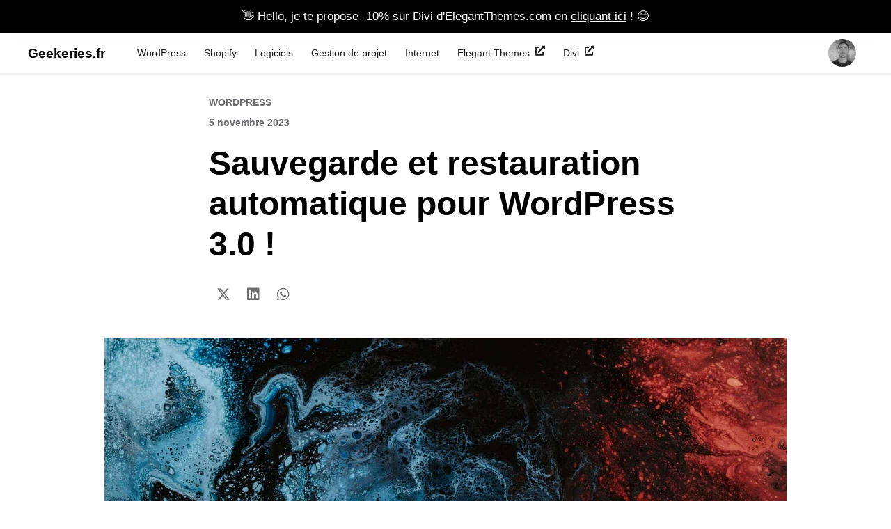

--- FILE ---
content_type: text/html; charset=UTF-8
request_url: https://www.geekeries.fr/sauvegarde-restauration-automatique-wordpress-30/
body_size: 15026
content:
<!DOCTYPE html>
<html lang="fr-FR">
<head>
	<meta charset="UTF-8">
	<meta name="viewport" content="width=device-width, initial-scale=1.0, viewport-fit=cover" />		<meta name='robots' content='index, follow, max-image-preview:large, max-snippet:-1, max-video-preview:-1' />

	<!-- This site is optimized with the Yoast SEO plugin v22.3 - https://yoast.com/wordpress/plugins/seo/ -->
	<title>Sauvegarde et restauration automatique pour WordPress 3.0 !</title>
	<link rel="canonical" href="https://www.geekeries.fr/sauvegarde-restauration-automatique-wordpress-30/" />
	<meta property="og:locale" content="fr_FR" />
	<meta property="og:type" content="article" />
	<meta property="og:title" content="Sauvegarde et restauration automatique pour WordPress 3.0 !" />
	<meta property="og:description" content="upDraft est un plugin vous permettant de sauvegarder et de restaurer votre blog WordPress en un seul clic ! Dans les options du plugin il vous est possible de définir le répertoire de destination des sauvegardes. Notons que ce dossier sera protégé et donc, ne sera pas disponible aux visiteurs. L&rsquo;intervalle des sauvegardes est à [&hellip;]" />
	<meta property="og:url" content="https://www.geekeries.fr/sauvegarde-restauration-automatique-wordpress-30/" />
	<meta property="og:site_name" content="Geekeries.fr" />
	<meta property="article:publisher" content="geekeriesfr" />
	<meta property="article:published_time" content="2023-11-05T01:58:09+00:00" />
	<meta property="article:modified_time" content="2023-11-14T14:02:18+00:00" />
	<meta property="og:image" content="https://www.geekeries.fr/wp-content/medias/2010/06/upDraft-WordPress.png" />
	<meta name="author" content="Olivia" />
	<meta name="twitter:card" content="summary_large_image" />
	<meta name="twitter:creator" content="@geekeriesfr" />
	<meta name="twitter:site" content="@geekeriesfr" />
	<meta name="twitter:label1" content="Écrit par" />
	<meta name="twitter:data1" content="Olivia" />
	<meta name="twitter:label2" content="Durée de lecture estimée" />
	<meta name="twitter:data2" content="1 minute" />
	<script type="application/ld+json" class="yoast-schema-graph">{"@context":"https://schema.org","@graph":[{"@type":"Article","@id":"https://www.geekeries.fr/sauvegarde-restauration-automatique-wordpress-30/#article","isPartOf":{"@id":"https://www.geekeries.fr/sauvegarde-restauration-automatique-wordpress-30/"},"author":{"name":"Olivia","@id":"https://www.geekeries.fr/#/schema/person/abfa14996db89cc18d03aee6fdd601a8"},"headline":"Sauvegarde et restauration automatique pour WordPress 3.0 !","datePublished":"2023-11-05T01:58:09+00:00","dateModified":"2023-11-14T14:02:18+00:00","mainEntityOfPage":{"@id":"https://www.geekeries.fr/sauvegarde-restauration-automatique-wordpress-30/"},"wordCount":187,"commentCount":9,"publisher":{"@id":"https://www.geekeries.fr/#/schema/person/9d12d376ac82b9cfcfd27613cdee14d4"},"image":{"@id":"https://www.geekeries.fr/sauvegarde-restauration-automatique-wordpress-30/#primaryimage"},"thumbnailUrl":"https://www.geekeries.fr/wp-content/medias/2010/06/upDraft-WordPress.png","articleSection":["WordPress"],"inLanguage":"fr-FR","potentialAction":[{"@type":"CommentAction","name":"Comment","target":["https://www.geekeries.fr/sauvegarde-restauration-automatique-wordpress-30/#respond"]}]},{"@type":"WebPage","@id":"https://www.geekeries.fr/sauvegarde-restauration-automatique-wordpress-30/","url":"https://www.geekeries.fr/sauvegarde-restauration-automatique-wordpress-30/","name":"Sauvegarde et restauration automatique pour WordPress 3.0 !","isPartOf":{"@id":"https://www.geekeries.fr/#website"},"primaryImageOfPage":{"@id":"https://www.geekeries.fr/sauvegarde-restauration-automatique-wordpress-30/#primaryimage"},"image":{"@id":"https://www.geekeries.fr/sauvegarde-restauration-automatique-wordpress-30/#primaryimage"},"thumbnailUrl":"https://www.geekeries.fr/wp-content/medias/2010/06/upDraft-WordPress.png","datePublished":"2023-11-05T01:58:09+00:00","dateModified":"2023-11-14T14:02:18+00:00","breadcrumb":{"@id":"https://www.geekeries.fr/sauvegarde-restauration-automatique-wordpress-30/#breadcrumb"},"inLanguage":"fr-FR","potentialAction":[{"@type":"ReadAction","target":["https://www.geekeries.fr/sauvegarde-restauration-automatique-wordpress-30/"]}]},{"@type":"ImageObject","inLanguage":"fr-FR","@id":"https://www.geekeries.fr/sauvegarde-restauration-automatique-wordpress-30/#primaryimage","url":"https://www.geekeries.fr/wp-content/medias/2010/06/upDraft-WordPress.png","contentUrl":"https://www.geekeries.fr/wp-content/medias/2010/06/upDraft-WordPress.png","width":500,"height":128,"caption":"upDraft, Sauvegarde et restauration automatique pour WordPres 3.0 !"},{"@type":"BreadcrumbList","@id":"https://www.geekeries.fr/sauvegarde-restauration-automatique-wordpress-30/#breadcrumb","itemListElement":[{"@type":"ListItem","position":1,"name":"Geekeries.fr","item":"https://www.geekeries.fr/"},{"@type":"ListItem","position":2,"name":"WordPress","item":"https://www.geekeries.fr/wordpress/"},{"@type":"ListItem","position":3,"name":"Sauvegarde et restauration automatique pour WordPress 3.0 !"}]},{"@type":"WebSite","@id":"https://www.geekeries.fr/#website","url":"https://www.geekeries.fr/","name":"Geekeries.fr","description":"Depuis 2007, nous vous présentons les meilleurs ressources  : Plugins, Thèmes, Tutoriels &amp; Actualités du CMS le plus utilisé au monde WordPress. Découvrez également des ressources pour Webmasters avec une touche de SEO","publisher":{"@id":"https://www.geekeries.fr/#/schema/person/9d12d376ac82b9cfcfd27613cdee14d4"},"potentialAction":[{"@type":"SearchAction","target":{"@type":"EntryPoint","urlTemplate":"https://www.geekeries.fr/?s={search_term_string}"},"query-input":"required name=search_term_string"}],"inLanguage":"fr-FR"},{"@type":["Person","Organization"],"@id":"https://www.geekeries.fr/#/schema/person/9d12d376ac82b9cfcfd27613cdee14d4","name":"Valentin","image":{"@type":"ImageObject","inLanguage":"fr-FR","@id":"https://www.geekeries.fr/#/schema/person/image/","url":"https://www.geekeries.fr/wp-content/medias/2020/06/logo-g-b.svg","contentUrl":"https://www.geekeries.fr/wp-content/medias/2020/06/logo-g-b.svg","width":323,"height":250,"caption":"Valentin"},"logo":{"@id":"https://www.geekeries.fr/#/schema/person/image/"},"description":"Créateur de Geekeries.fr. Référentiel de ressources WordPress en Français qui a vu le jour pour la toute première fois en 2007. Je publie régulièrement des plugins, des outils SEO, des ressources et de l'actualités pour améliorer votre expérience avec le CMS WordPress","sameAs":["https://bloginfos.com/elegant-themes/","geekeriesfr"]},{"@type":"Person","@id":"https://www.geekeries.fr/#/schema/person/abfa14996db89cc18d03aee6fdd601a8","name":"Olivia","image":{"@type":"ImageObject","inLanguage":"fr-FR","@id":"https://www.geekeries.fr/#/schema/person/image/","url":"https://www.geekeries.fr/wp-content/medias/2023/08/olivia-96x96.jpg","contentUrl":"https://www.geekeries.fr/wp-content/medias/2023/08/olivia-96x96.jpg","caption":"Olivia"},"url":"https://www.geekeries.fr/auteur/olivia/"}]}</script>
	<!-- / Yoast SEO plugin. -->


<link rel="alternate" type="application/rss+xml" title="Geekeries.fr &raquo; Flux" href="https://www.geekeries.fr/feed/" />
<link rel="alternate" type="application/rss+xml" title="Geekeries.fr &raquo; Flux des commentaires" href="https://www.geekeries.fr/comments/feed/" />
<link rel="alternate" type="application/rss+xml" title="Geekeries.fr &raquo; Sauvegarde et restauration automatique pour WordPress 3.0 ! Flux des commentaires" href="https://www.geekeries.fr/sauvegarde-restauration-automatique-wordpress-30/feed/" />
<style id='wp-emoji-styles-inline-css' type='text/css'>

	img.wp-smiley, img.emoji {
		display: inline !important;
		border: none !important;
		box-shadow: none !important;
		height: 1em !important;
		width: 1em !important;
		margin: 0 0.07em !important;
		vertical-align: -0.1em !important;
		background: none !important;
		padding: 0 !important;
	}
</style>
<link rel='stylesheet' id='wp-block-library-css' href='https://www.geekeries.fr/wp-includes/css/dist/block-library/style.min.css?ver=6.4.7' type='text/css' media='all' />
<style id='classic-theme-styles-inline-css' type='text/css'>
/*! This file is auto-generated */
.wp-block-button__link{color:#fff;background-color:#32373c;border-radius:9999px;box-shadow:none;text-decoration:none;padding:calc(.667em + 2px) calc(1.333em + 2px);font-size:1.125em}.wp-block-file__button{background:#32373c;color:#fff;text-decoration:none}
</style>
<style id='global-styles-inline-css' type='text/css'>
body{--wp--preset--color--black: #000000;--wp--preset--color--cyan-bluish-gray: #abb8c3;--wp--preset--color--white: #ffffff;--wp--preset--color--pale-pink: #f78da7;--wp--preset--color--vivid-red: #cf2e2e;--wp--preset--color--luminous-vivid-orange: #ff6900;--wp--preset--color--luminous-vivid-amber: #fcb900;--wp--preset--color--light-green-cyan: #7bdcb5;--wp--preset--color--vivid-green-cyan: #00d084;--wp--preset--color--pale-cyan-blue: #8ed1fc;--wp--preset--color--vivid-cyan-blue: #0693e3;--wp--preset--color--vivid-purple: #9b51e0;--wp--preset--gradient--vivid-cyan-blue-to-vivid-purple: linear-gradient(135deg,rgba(6,147,227,1) 0%,rgb(155,81,224) 100%);--wp--preset--gradient--light-green-cyan-to-vivid-green-cyan: linear-gradient(135deg,rgb(122,220,180) 0%,rgb(0,208,130) 100%);--wp--preset--gradient--luminous-vivid-amber-to-luminous-vivid-orange: linear-gradient(135deg,rgba(252,185,0,1) 0%,rgba(255,105,0,1) 100%);--wp--preset--gradient--luminous-vivid-orange-to-vivid-red: linear-gradient(135deg,rgba(255,105,0,1) 0%,rgb(207,46,46) 100%);--wp--preset--gradient--very-light-gray-to-cyan-bluish-gray: linear-gradient(135deg,rgb(238,238,238) 0%,rgb(169,184,195) 100%);--wp--preset--gradient--cool-to-warm-spectrum: linear-gradient(135deg,rgb(74,234,220) 0%,rgb(151,120,209) 20%,rgb(207,42,186) 40%,rgb(238,44,130) 60%,rgb(251,105,98) 80%,rgb(254,248,76) 100%);--wp--preset--gradient--blush-light-purple: linear-gradient(135deg,rgb(255,206,236) 0%,rgb(152,150,240) 100%);--wp--preset--gradient--blush-bordeaux: linear-gradient(135deg,rgb(254,205,165) 0%,rgb(254,45,45) 50%,rgb(107,0,62) 100%);--wp--preset--gradient--luminous-dusk: linear-gradient(135deg,rgb(255,203,112) 0%,rgb(199,81,192) 50%,rgb(65,88,208) 100%);--wp--preset--gradient--pale-ocean: linear-gradient(135deg,rgb(255,245,203) 0%,rgb(182,227,212) 50%,rgb(51,167,181) 100%);--wp--preset--gradient--electric-grass: linear-gradient(135deg,rgb(202,248,128) 0%,rgb(113,206,126) 100%);--wp--preset--gradient--midnight: linear-gradient(135deg,rgb(2,3,129) 0%,rgb(40,116,252) 100%);--wp--preset--font-size--small: 13px;--wp--preset--font-size--medium: 20px;--wp--preset--font-size--large: 36px;--wp--preset--font-size--x-large: 42px;--wp--preset--spacing--20: 0.44rem;--wp--preset--spacing--30: 0.67rem;--wp--preset--spacing--40: 1rem;--wp--preset--spacing--50: 1.5rem;--wp--preset--spacing--60: 2.25rem;--wp--preset--spacing--70: 3.38rem;--wp--preset--spacing--80: 5.06rem;--wp--preset--shadow--natural: 6px 6px 9px rgba(0, 0, 0, 0.2);--wp--preset--shadow--deep: 12px 12px 50px rgba(0, 0, 0, 0.4);--wp--preset--shadow--sharp: 6px 6px 0px rgba(0, 0, 0, 0.2);--wp--preset--shadow--outlined: 6px 6px 0px -3px rgba(255, 255, 255, 1), 6px 6px rgba(0, 0, 0, 1);--wp--preset--shadow--crisp: 6px 6px 0px rgba(0, 0, 0, 1);}:where(.is-layout-flex){gap: 0.5em;}:where(.is-layout-grid){gap: 0.5em;}body .is-layout-flow > .alignleft{float: left;margin-inline-start: 0;margin-inline-end: 2em;}body .is-layout-flow > .alignright{float: right;margin-inline-start: 2em;margin-inline-end: 0;}body .is-layout-flow > .aligncenter{margin-left: auto !important;margin-right: auto !important;}body .is-layout-constrained > .alignleft{float: left;margin-inline-start: 0;margin-inline-end: 2em;}body .is-layout-constrained > .alignright{float: right;margin-inline-start: 2em;margin-inline-end: 0;}body .is-layout-constrained > .aligncenter{margin-left: auto !important;margin-right: auto !important;}body .is-layout-constrained > :where(:not(.alignleft):not(.alignright):not(.alignfull)){max-width: var(--wp--style--global--content-size);margin-left: auto !important;margin-right: auto !important;}body .is-layout-constrained > .alignwide{max-width: var(--wp--style--global--wide-size);}body .is-layout-flex{display: flex;}body .is-layout-flex{flex-wrap: wrap;align-items: center;}body .is-layout-flex > *{margin: 0;}body .is-layout-grid{display: grid;}body .is-layout-grid > *{margin: 0;}:where(.wp-block-columns.is-layout-flex){gap: 2em;}:where(.wp-block-columns.is-layout-grid){gap: 2em;}:where(.wp-block-post-template.is-layout-flex){gap: 1.25em;}:where(.wp-block-post-template.is-layout-grid){gap: 1.25em;}.has-black-color{color: var(--wp--preset--color--black) !important;}.has-cyan-bluish-gray-color{color: var(--wp--preset--color--cyan-bluish-gray) !important;}.has-white-color{color: var(--wp--preset--color--white) !important;}.has-pale-pink-color{color: var(--wp--preset--color--pale-pink) !important;}.has-vivid-red-color{color: var(--wp--preset--color--vivid-red) !important;}.has-luminous-vivid-orange-color{color: var(--wp--preset--color--luminous-vivid-orange) !important;}.has-luminous-vivid-amber-color{color: var(--wp--preset--color--luminous-vivid-amber) !important;}.has-light-green-cyan-color{color: var(--wp--preset--color--light-green-cyan) !important;}.has-vivid-green-cyan-color{color: var(--wp--preset--color--vivid-green-cyan) !important;}.has-pale-cyan-blue-color{color: var(--wp--preset--color--pale-cyan-blue) !important;}.has-vivid-cyan-blue-color{color: var(--wp--preset--color--vivid-cyan-blue) !important;}.has-vivid-purple-color{color: var(--wp--preset--color--vivid-purple) !important;}.has-black-background-color{background-color: var(--wp--preset--color--black) !important;}.has-cyan-bluish-gray-background-color{background-color: var(--wp--preset--color--cyan-bluish-gray) !important;}.has-white-background-color{background-color: var(--wp--preset--color--white) !important;}.has-pale-pink-background-color{background-color: var(--wp--preset--color--pale-pink) !important;}.has-vivid-red-background-color{background-color: var(--wp--preset--color--vivid-red) !important;}.has-luminous-vivid-orange-background-color{background-color: var(--wp--preset--color--luminous-vivid-orange) !important;}.has-luminous-vivid-amber-background-color{background-color: var(--wp--preset--color--luminous-vivid-amber) !important;}.has-light-green-cyan-background-color{background-color: var(--wp--preset--color--light-green-cyan) !important;}.has-vivid-green-cyan-background-color{background-color: var(--wp--preset--color--vivid-green-cyan) !important;}.has-pale-cyan-blue-background-color{background-color: var(--wp--preset--color--pale-cyan-blue) !important;}.has-vivid-cyan-blue-background-color{background-color: var(--wp--preset--color--vivid-cyan-blue) !important;}.has-vivid-purple-background-color{background-color: var(--wp--preset--color--vivid-purple) !important;}.has-black-border-color{border-color: var(--wp--preset--color--black) !important;}.has-cyan-bluish-gray-border-color{border-color: var(--wp--preset--color--cyan-bluish-gray) !important;}.has-white-border-color{border-color: var(--wp--preset--color--white) !important;}.has-pale-pink-border-color{border-color: var(--wp--preset--color--pale-pink) !important;}.has-vivid-red-border-color{border-color: var(--wp--preset--color--vivid-red) !important;}.has-luminous-vivid-orange-border-color{border-color: var(--wp--preset--color--luminous-vivid-orange) !important;}.has-luminous-vivid-amber-border-color{border-color: var(--wp--preset--color--luminous-vivid-amber) !important;}.has-light-green-cyan-border-color{border-color: var(--wp--preset--color--light-green-cyan) !important;}.has-vivid-green-cyan-border-color{border-color: var(--wp--preset--color--vivid-green-cyan) !important;}.has-pale-cyan-blue-border-color{border-color: var(--wp--preset--color--pale-cyan-blue) !important;}.has-vivid-cyan-blue-border-color{border-color: var(--wp--preset--color--vivid-cyan-blue) !important;}.has-vivid-purple-border-color{border-color: var(--wp--preset--color--vivid-purple) !important;}.has-vivid-cyan-blue-to-vivid-purple-gradient-background{background: var(--wp--preset--gradient--vivid-cyan-blue-to-vivid-purple) !important;}.has-light-green-cyan-to-vivid-green-cyan-gradient-background{background: var(--wp--preset--gradient--light-green-cyan-to-vivid-green-cyan) !important;}.has-luminous-vivid-amber-to-luminous-vivid-orange-gradient-background{background: var(--wp--preset--gradient--luminous-vivid-amber-to-luminous-vivid-orange) !important;}.has-luminous-vivid-orange-to-vivid-red-gradient-background{background: var(--wp--preset--gradient--luminous-vivid-orange-to-vivid-red) !important;}.has-very-light-gray-to-cyan-bluish-gray-gradient-background{background: var(--wp--preset--gradient--very-light-gray-to-cyan-bluish-gray) !important;}.has-cool-to-warm-spectrum-gradient-background{background: var(--wp--preset--gradient--cool-to-warm-spectrum) !important;}.has-blush-light-purple-gradient-background{background: var(--wp--preset--gradient--blush-light-purple) !important;}.has-blush-bordeaux-gradient-background{background: var(--wp--preset--gradient--blush-bordeaux) !important;}.has-luminous-dusk-gradient-background{background: var(--wp--preset--gradient--luminous-dusk) !important;}.has-pale-ocean-gradient-background{background: var(--wp--preset--gradient--pale-ocean) !important;}.has-electric-grass-gradient-background{background: var(--wp--preset--gradient--electric-grass) !important;}.has-midnight-gradient-background{background: var(--wp--preset--gradient--midnight) !important;}.has-small-font-size{font-size: var(--wp--preset--font-size--small) !important;}.has-medium-font-size{font-size: var(--wp--preset--font-size--medium) !important;}.has-large-font-size{font-size: var(--wp--preset--font-size--large) !important;}.has-x-large-font-size{font-size: var(--wp--preset--font-size--x-large) !important;}
.wp-block-navigation a:where(:not(.wp-element-button)){color: inherit;}
:where(.wp-block-post-template.is-layout-flex){gap: 1.25em;}:where(.wp-block-post-template.is-layout-grid){gap: 1.25em;}
:where(.wp-block-columns.is-layout-flex){gap: 2em;}:where(.wp-block-columns.is-layout-grid){gap: 2em;}
.wp-block-pullquote{font-size: 1.5em;line-height: 1.6;}
</style>
<link data-minify="1" rel='stylesheet' id='wordsmatter-style-css' href='https://www.geekeries.fr/wp-content/cache/min/1/wp-content/themes/wordsmatter/style.css?ver=1712260691' type='text/css' media='all' />
<link data-minify="1" rel='stylesheet' id='elementor-icons-css' href='https://www.geekeries.fr/wp-content/cache/min/1/wp-content/plugins/elementor/assets/lib/eicons/css/elementor-icons.min.css?ver=1712260691' type='text/css' media='all' />
<link rel='stylesheet' id='elementor-frontend-css' href='https://www.geekeries.fr/wp-content/plugins/elementor/assets/css/frontend.min.css?ver=3.20.3' type='text/css' media='all' />
<style id='elementor-frontend-inline-css' type='text/css'>
.elementor-29246 .elementor-element.elementor-element-5bd0d328:not(.elementor-motion-effects-element-type-background) > .elementor-widget-wrap, .elementor-29246 .elementor-element.elementor-element-5bd0d328 > .elementor-widget-wrap > .elementor-motion-effects-container > .elementor-motion-effects-layer{background-image:url("https://www.geekeries.fr/wp-content/medias/2023/08/bg-scaled-1.jpg");}
</style>
<link data-minify="1" rel='stylesheet' id='swiper-css' href='https://www.geekeries.fr/wp-content/cache/min/1/wp-content/plugins/elementor/assets/lib/swiper/v8/css/swiper.min.css?ver=1712260691' type='text/css' media='all' />
<link rel='stylesheet' id='elementor-post-26701-css' href='https://www.geekeries.fr/wp-content/medias/elementor/css/post-26701.css?ver=1711718578' type='text/css' media='all' />
<link rel='stylesheet' id='elementor-pro-css' href='https://www.geekeries.fr/wp-content/plugins/elementor-pro/assets/css/frontend.min.css?ver=3.20.2' type='text/css' media='all' />
<link data-minify="1" rel='stylesheet' id='font-awesome-5-all-css' href='https://www.geekeries.fr/wp-content/cache/min/1/wp-content/plugins/elementor/assets/lib/font-awesome/css/all.min.css?ver=1712260691' type='text/css' media='all' />
<link rel='stylesheet' id='font-awesome-4-shim-css' href='https://www.geekeries.fr/wp-content/plugins/elementor/assets/lib/font-awesome/css/v4-shims.min.css?ver=3.20.3' type='text/css' media='all' />
<link rel='stylesheet' id='elementor-global-css' href='https://www.geekeries.fr/wp-content/medias/elementor/css/global.css?ver=1711718578' type='text/css' media='all' />
<link rel='stylesheet' id='elementor-post-27631-css' href='https://www.geekeries.fr/wp-content/medias/elementor/css/post-27631.css?ver=1711718578' type='text/css' media='all' />
<link rel='stylesheet' id='elementor-post-26790-css' href='https://www.geekeries.fr/wp-content/medias/elementor/css/post-26790.css?ver=1711960379' type='text/css' media='all' />
<link rel='stylesheet' id='elementor-post-26797-css' href='https://www.geekeries.fr/wp-content/medias/elementor/css/post-26797.css?ver=1712604406' type='text/css' media='all' />
<link rel='stylesheet' id='elementor-post-29246-css' href='https://www.geekeries.fr/wp-content/medias/elementor/css/post-29246.css?ver=1712603413' type='text/css' media='all' />
<link rel='stylesheet' id='google-fonts-1-css' href='https://fonts.googleapis.com/css?family=Montserrat%3A100%2C100italic%2C200%2C200italic%2C300%2C300italic%2C400%2C400italic%2C500%2C500italic%2C600%2C600italic%2C700%2C700italic%2C800%2C800italic%2C900%2C900italic%7CMukta%3A100%2C100italic%2C200%2C200italic%2C300%2C300italic%2C400%2C400italic%2C500%2C500italic%2C600%2C600italic%2C700%2C700italic%2C800%2C800italic%2C900%2C900italic&#038;display=auto&#038;ver=6.4.7' type='text/css' media='all' />
<link rel='stylesheet' id='elementor-icons-shared-0-css' href='https://www.geekeries.fr/wp-content/plugins/elementor/assets/lib/font-awesome/css/fontawesome.min.css?ver=5.15.3' type='text/css' media='all' />
<link data-minify="1" rel='stylesheet' id='elementor-icons-fa-solid-css' href='https://www.geekeries.fr/wp-content/cache/min/1/wp-content/plugins/elementor/assets/lib/font-awesome/css/solid.min.css?ver=1712260691' type='text/css' media='all' />
<link rel="preconnect" href="https://fonts.gstatic.com/" crossorigin><!--[if lt IE 9]>
<script type="text/javascript" src="https://www.geekeries.fr/wp-content/themes/wordsmatter/js/html5.js?ver=3.7.3" id="wordsmatter-html5-js"></script>
<![endif]-->
<script type="text/javascript" src="https://www.geekeries.fr/wp-includes/js/jquery/jquery.min.js?ver=3.7.1" id="jquery-core-js"></script>
<script type="text/javascript" src="https://www.geekeries.fr/wp-includes/js/jquery/jquery-migrate.min.js?ver=3.4.1" id="jquery-migrate-js"></script>
<script type="text/javascript" src="https://www.geekeries.fr/wp-content/plugins/elementor/assets/lib/font-awesome/js/v4-shims.min.js?ver=3.20.3" id="font-awesome-4-shim-js"></script>
<link rel="https://api.w.org/" href="https://www.geekeries.fr/wp-json/" /><link rel="alternate" type="application/json" href="https://www.geekeries.fr/wp-json/wp/v2/posts/6559" /><link rel="EditURI" type="application/rsd+xml" title="RSD" href="https://www.geekeries.fr/xmlrpc.php?rsd" />
<meta name="generator" content="WordPress 6.4.7" />
<link rel='shortlink' href='https://www.geekeries.fr/?p=6559' />
<link rel="alternate" type="application/json+oembed" href="https://www.geekeries.fr/wp-json/oembed/1.0/embed?url=https%3A%2F%2Fwww.geekeries.fr%2Fsauvegarde-restauration-automatique-wordpress-30%2F" />
<link rel="alternate" type="text/xml+oembed" href="https://www.geekeries.fr/wp-json/oembed/1.0/embed?url=https%3A%2F%2Fwww.geekeries.fr%2Fsauvegarde-restauration-automatique-wordpress-30%2F&#038;format=xml" />
<style id="wplmi-inline-css" type="text/css">
 span.wplmi-user-avatar { width: 16px;display: inline-block !important;flex-shrink: 0; } img.wplmi-elementor-avatar { border-radius: 100%;margin-right: 3px; }
</style>
<script type="text/javascript">var dagp_ajax_url = "https://www.geekeries.fr/wp-admin/admin-ajax.php";var dagp_nonce = "9e574f5585";</script><meta name="generator" content="Elementor 3.20.3; features: e_optimized_assets_loading, additional_custom_breakpoints, block_editor_assets_optimize, e_image_loading_optimization; settings: css_print_method-external, google_font-enabled, font_display-auto">
<link rel="icon" href="https://www.geekeries.fr/wp-content/medias/2020/06/logo-g-b.svg" sizes="32x32" />
<link rel="icon" href="https://www.geekeries.fr/wp-content/medias/2020/06/logo-g-b.svg" sizes="192x192" />
<link rel="apple-touch-icon" href="https://www.geekeries.fr/wp-content/medias/2020/06/logo-g-b.svg" />
<meta name="msapplication-TileImage" content="https://www.geekeries.fr/wp-content/medias/2020/06/logo-g-b.svg" />
</head>
<body class="post-template-default single single-post postid-6559 single-format-standard wp-custom-logo elementor-default elementor-template-full-width elementor-kit-26701 elementor-page-29246">
		<div data-elementor-type="header" data-elementor-id="26790" class="elementor elementor-26790 elementor-location-header" data-elementor-post-type="elementor_library">
					<section class="elementor-section elementor-top-section elementor-element elementor-element-6cccf10 elementor-section-full_width elementor-section-height-default elementor-section-height-default" data-id="6cccf10" data-element_type="section" data-settings="{&quot;background_background&quot;:&quot;classic&quot;}">
							<div class="elementor-background-overlay"></div>
							<div class="elementor-container elementor-column-gap-no">
					<div class="elementor-column elementor-col-100 elementor-top-column elementor-element elementor-element-4c0d3e5" data-id="4c0d3e5" data-element_type="column">
			<div class="elementor-widget-wrap elementor-element-populated">
						<div class="elementor-element elementor-element-b2484b2 elementor-widget elementor-widget-heading" data-id="b2484b2" data-element_type="widget" data-widget_type="heading.default">
				<div class="elementor-widget-container">
			<div class="elementor-heading-title elementor-size-default"><a href="https://bloginfos.com/offres/summer-2023/top-divi/" target="_blank" rel="nofollow">👋  Hello, je te propose -10% sur Divi d'ElegantThemes.com en <u>cliquant ici</u> !  😊</a></div>		</div>
				</div>
					</div>
		</div>
					</div>
		</section>
				<section class="elementor-section elementor-top-section elementor-element elementor-element-c2d011c elementor-section-height-min-height elementor-section-boxed elementor-section-height-default elementor-section-items-middle" data-id="c2d011c" data-element_type="section" id="header-stick" data-settings="{&quot;background_background&quot;:&quot;classic&quot;,&quot;sticky&quot;:&quot;top&quot;,&quot;sticky_on&quot;:[&quot;desktop&quot;,&quot;tablet&quot;,&quot;mobile&quot;],&quot;sticky_offset&quot;:0,&quot;sticky_effects_offset&quot;:0}">
						<div class="elementor-container elementor-column-gap-no">
					<div class="elementor-column elementor-col-33 elementor-top-column elementor-element elementor-element-80a4a06" data-id="80a4a06" data-element_type="column">
			<div class="elementor-widget-wrap elementor-element-populated">
						<div class="elementor-element elementor-element-787ea90 elementor-widget elementor-widget-theme-site-title elementor-widget-heading" data-id="787ea90" data-element_type="widget" data-widget_type="theme-site-title.default">
				<div class="elementor-widget-container">
			<div class="elementor-heading-title elementor-size-default"><a href="https://www.geekeries.fr">Geekeries.fr</a></div>		</div>
				</div>
					</div>
		</div>
				<div class="elementor-column elementor-col-33 elementor-top-column elementor-element elementor-element-e626164" data-id="e626164" data-element_type="column">
			<div class="elementor-widget-wrap elementor-element-populated">
						<div class="elementor-element elementor-element-606e8b8 elementor-nav-menu__align-start elementor-nav-menu--stretch elementor-widget__width-initial elementor-nav-menu--dropdown-tablet elementor-nav-menu__text-align-aside elementor-nav-menu--toggle elementor-nav-menu--burger elementor-widget elementor-widget-nav-menu" data-id="606e8b8" data-element_type="widget" data-settings="{&quot;full_width&quot;:&quot;stretch&quot;,&quot;submenu_icon&quot;:{&quot;value&quot;:&quot;&lt;i class=\&quot;fas fa-chevron-down\&quot;&gt;&lt;\/i&gt;&quot;,&quot;library&quot;:&quot;fa-solid&quot;},&quot;layout&quot;:&quot;horizontal&quot;,&quot;toggle&quot;:&quot;burger&quot;}" data-widget_type="nav-menu.default">
				<div class="elementor-widget-container">
						<nav class="elementor-nav-menu--main elementor-nav-menu__container elementor-nav-menu--layout-horizontal e--pointer-underline e--animation-drop-out">
				<ul id="menu-1-606e8b8" class="elementor-nav-menu"><li class="menu-item menu-item-type-taxonomy menu-item-object-category current-post-ancestor current-menu-parent current-post-parent menu-item-27834"><a href="https://www.geekeries.fr/wordpress/" class="elementor-item">WordPress</a></li>
<li class="menu-item menu-item-type-taxonomy menu-item-object-category menu-item-29292"><a href="https://www.geekeries.fr/shopify/" class="elementor-item">Shopify</a></li>
<li class="menu-item menu-item-type-taxonomy menu-item-object-category menu-item-29430"><a href="https://www.geekeries.fr/logiciels/" class="elementor-item">Logiciels</a></li>
<li class="menu-item menu-item-type-taxonomy menu-item-object-category menu-item-28634"><a href="https://www.geekeries.fr/gestion-projet/" class="elementor-item">Gestion de projet</a></li>
<li class="menu-item menu-item-type-taxonomy menu-item-object-category menu-item-27836"><a href="https://www.geekeries.fr/internet/" class="elementor-item">Internet</a></li>
<li class="menu-item menu-item-type-custom menu-item-object-custom menu-item-27840"><a href="https://bloginfos.com/elegant-themes/" class="elementor-item">Elegant Themes <i class="fa fa-external-link" style="margin-left: 8px;     margin-top: -6px;"></i></a></li>
<li class="menu-item menu-item-type-custom menu-item-object-custom menu-item-27839"><a href="https://bloginfos.com/divi/" class="elementor-item">Divi <i class="fa fa-external-link" style="margin-left: 8px;     margin-top: -6px;"></i></a></li>
</ul>			</nav>
					<div class="elementor-menu-toggle" role="button" tabindex="0" aria-label="Permuter le menu" aria-expanded="false">
			<i aria-hidden="true" role="presentation" class="elementor-menu-toggle__icon--open eicon-menu-bar"></i><i aria-hidden="true" role="presentation" class="elementor-menu-toggle__icon--close eicon-close"></i>			<span class="elementor-screen-only">Menu</span>
		</div>
					<nav class="elementor-nav-menu--dropdown elementor-nav-menu__container" aria-hidden="true">
				<ul id="menu-2-606e8b8" class="elementor-nav-menu"><li class="menu-item menu-item-type-taxonomy menu-item-object-category current-post-ancestor current-menu-parent current-post-parent menu-item-27834"><a href="https://www.geekeries.fr/wordpress/" class="elementor-item" tabindex="-1">WordPress</a></li>
<li class="menu-item menu-item-type-taxonomy menu-item-object-category menu-item-29292"><a href="https://www.geekeries.fr/shopify/" class="elementor-item" tabindex="-1">Shopify</a></li>
<li class="menu-item menu-item-type-taxonomy menu-item-object-category menu-item-29430"><a href="https://www.geekeries.fr/logiciels/" class="elementor-item" tabindex="-1">Logiciels</a></li>
<li class="menu-item menu-item-type-taxonomy menu-item-object-category menu-item-28634"><a href="https://www.geekeries.fr/gestion-projet/" class="elementor-item" tabindex="-1">Gestion de projet</a></li>
<li class="menu-item menu-item-type-taxonomy menu-item-object-category menu-item-27836"><a href="https://www.geekeries.fr/internet/" class="elementor-item" tabindex="-1">Internet</a></li>
<li class="menu-item menu-item-type-custom menu-item-object-custom menu-item-27840"><a href="https://bloginfos.com/elegant-themes/" class="elementor-item" tabindex="-1">Elegant Themes <i class="fa fa-external-link" style="margin-left: 8px;     margin-top: -6px;"></i></a></li>
<li class="menu-item menu-item-type-custom menu-item-object-custom menu-item-27839"><a href="https://bloginfos.com/divi/" class="elementor-item" tabindex="-1">Divi <i class="fa fa-external-link" style="margin-left: 8px;     margin-top: -6px;"></i></a></li>
</ul>			</nav>
				</div>
				</div>
					</div>
		</div>
				<div class="elementor-column elementor-col-33 elementor-top-column elementor-element elementor-element-385f6f6" data-id="385f6f6" data-element_type="column">
			<div class="elementor-widget-wrap elementor-element-populated">
						<div class="elementor-element elementor-element-18b0e4e elementor-widget__width-initial elementor-widget elementor-widget-image" data-id="18b0e4e" data-element_type="widget" data-widget_type="image.default">
				<div class="elementor-widget-container">
														<a href="https://fr.linkedin.com/in/valentin-brandt-3a8933286" target="_blank" rel="nofollow">
							<img width="200" height="200" src="https://www.geekeries.fr/wp-content/medias/2020/06/valentin.jpg" class="attachment-large size-large wp-image-29472" alt="" srcset="https://www.geekeries.fr/wp-content/medias/2020/06/valentin.jpg 200w, https://www.geekeries.fr/wp-content/medias/2020/06/valentin-30x30.jpg 30w" sizes="(max-width: 200px) 100vw, 200px" />								</a>
													</div>
				</div>
					</div>
		</div>
					</div>
		</section>
				<section class="elementor-section elementor-top-section elementor-element elementor-element-d927018 elementor-section-full_width elementor-section-height-default elementor-section-height-default" data-id="d927018" data-element_type="section" data-settings="{&quot;sticky&quot;:&quot;top&quot;,&quot;sticky_offset&quot;:58,&quot;sticky_offset_tablet&quot;:55,&quot;sticky_offset_mobile&quot;:55,&quot;sticky_on&quot;:[&quot;desktop&quot;,&quot;tablet&quot;,&quot;mobile&quot;],&quot;sticky_effects_offset&quot;:0}">
						<div class="elementor-container elementor-column-gap-no">
					<div class="elementor-column elementor-col-100 elementor-top-column elementor-element elementor-element-057493e" data-id="057493e" data-element_type="column">
			<div class="elementor-widget-wrap elementor-element-populated">
						<div class="elementor-element elementor-element-80f88cf elementor-widget elementor-widget-progress-tracker" data-id="80f88cf" data-element_type="widget" data-settings="{&quot;type&quot;:&quot;horizontal&quot;,&quot;relative_to&quot;:&quot;entire_page&quot;}" data-widget_type="progress-tracker.default">
				<div class="elementor-widget-container">
			
		<div class="elementor-scrolling-tracker elementor-scrolling-tracker-horizontal elementor-scrolling-tracker-alignment-">
						<div class="current-progress">
					<div class="current-progress-percentage"></div>
				</div>
				</div>
				</div>
				</div>
					</div>
		</div>
					</div>
		</section>
				<section class="elementor-section elementor-top-section elementor-element elementor-element-5f847a1 elementor-section-boxed elementor-section-height-default elementor-section-height-default" data-id="5f847a1" data-element_type="section">
						<div class="elementor-container elementor-column-gap-default">
					<div class="elementor-column elementor-col-100 elementor-top-column elementor-element elementor-element-35384d3" data-id="35384d3" data-element_type="column">
			<div class="elementor-widget-wrap elementor-element-populated">
						<div class="elementor-element elementor-element-cc0fab4 elementor-widget elementor-widget-html" data-id="cc0fab4" data-element_type="widget" data-widget_type="html.default">
				<div class="elementor-widget-container">
			<script>

( function( $ ) {

$( window ).load(function() {
  $('.no-content > div ').css("visibility","visible");
  $('.content-placeholder').removeClass('content-placeholder');
});

} )( jQuery );




</script>

<style>
@-webkit-keyframes placeHolderShimmer {
  0% {
    background-position: -468px 0;
  }
  100% {
    background-position: 468px 0;
  }
}

@keyframes placeHolderShimmer {
  0% {
    background-position: -468px 0;
  }
  100% {
    background-position: 468px 0;
  }
}

.content-placeholder {
  display: inline-block;
  -webkit-animation-duration: 1s;
  animation-duration: 1s;
  -webkit-animation-fill-mode: forwards;
  animation-fill-mode: forwards;
  -webkit-animation-iteration-count: infinite;
  animation-iteration-count: infinite;
  -webkit-animation-name: placeHolderShimmer;
  animation-name: placeHolderShimmer;
  -webkit-animation-timing-function: linear;
  animation-timing-function: linear;
  background: #f6f7f8;
  background: -webkit-gradient(linear, left top, right top, color-stop(8%, #eeeeee), color-stop(18%, #dddddd), color-stop(33%, #eeeeee));
  background: -webkit-linear-gradient(left, #eeeeee 8%, #dddddd 18%, #eeeeee 33%);
  background: linear-gradient(to right, #eeeeee 8%, #dddddd 18%, #eeeeee 33%);
  -webkit-background-size: 800px 104px;
  background-size: 800px 104px;
  height: inherit;
  position: relative;
}

.no-content > div{
    visibility: hidden;z-index: 2;
}
</style>


		</div>
				</div>
					</div>
		</div>
					</div>
		</section>
				</div>
				<div data-elementor-type="single" data-elementor-id="29246" class="elementor elementor-29246 elementor-location-single post-6559 post type-post status-publish format-standard hentry category-wordpress" data-elementor-post-type="elementor_library">
					<section class="elementor-section elementor-top-section elementor-element elementor-element-b1818e8 elementor-section-boxed elementor-section-height-default elementor-section-height-default" data-id="b1818e8" data-element_type="section">
						<div class="elementor-container elementor-column-gap-no">
					<div class="elementor-column elementor-col-100 elementor-top-column elementor-element elementor-element-ee648d4" data-id="ee648d4" data-element_type="column">
			<div class="elementor-widget-wrap elementor-element-populated">
						<section class="elementor-section elementor-inner-section elementor-element elementor-element-b638dd1 elementor-section-boxed elementor-section-height-default elementor-section-height-default" data-id="b638dd1" data-element_type="section">
						<div class="elementor-container elementor-column-gap-no">
					<div class="elementor-column elementor-col-100 elementor-inner-column elementor-element elementor-element-b86ef3b" data-id="b86ef3b" data-element_type="column">
			<div class="elementor-widget-wrap elementor-element-populated">
						<div class="elementor-element elementor-element-5b576a5 elementor-align-left elementor-widget__width-initial elementor-mobile-align-left elementor-widget elementor-widget-post-info" data-id="5b576a5" data-element_type="widget" data-widget_type="post-info.default">
				<div class="elementor-widget-container">
					<ul class="elementor-icon-list-items elementor-post-info">
								<li class="elementor-icon-list-item elementor-repeater-item-ad393a6" itemprop="about">
													<span class="elementor-icon-list-text elementor-post-info__item elementor-post-info__item--type-terms">
										<span class="elementor-post-info__terms-list">
				<a href="https://www.geekeries.fr/wordpress/" class="elementor-post-info__terms-list-item">WordPress</a>				</span>
					</span>
								</li>
				<li class="elementor-icon-list-item elementor-repeater-item-69ebb24" itemprop="dateModified">
													<span class="elementor-icon-list-text elementor-post-info__item elementor-post-info__item--type-date">
										<time>5 novembre 2023</time>					</span>
								</li>
				</ul>
				</div>
				</div>
				<div class="elementor-element elementor-element-9907624 elementor-widget elementor-widget-theme-archive-title elementor-page-title elementor-widget-heading" data-id="9907624" data-element_type="widget" data-widget_type="theme-archive-title.default">
				<div class="elementor-widget-container">
			<h1 class="elementor-heading-title elementor-size-default">Sauvegarde et restauration automatique pour WordPress 3.0 !</h1>		</div>
				</div>
				<div class="elementor-element elementor-element-d92305f elementor-share-buttons--view-icon elementor-share-buttons--skin-framed elementor-share-buttons--align-left elementor-share-buttons--color-custom elementor-share-buttons--shape-square elementor-grid-0 elementor-widget elementor-widget-share-buttons" data-id="d92305f" data-element_type="widget" data-widget_type="share-buttons.default">
				<div class="elementor-widget-container">
					<div class="elementor-grid">
								<div class="elementor-grid-item">
						<div
							class="elementor-share-btn elementor-share-btn_x-twitter"
							role="button"
							tabindex="0"
							aria-label="Partager sur x-twitter"
						>
															<span class="elementor-share-btn__icon">
								<i class="fab fa-x-twitter" aria-hidden="true"></i>							</span>
																				</div>
					</div>
									<div class="elementor-grid-item">
						<div
							class="elementor-share-btn elementor-share-btn_linkedin"
							role="button"
							tabindex="0"
							aria-label="Partager sur linkedin"
						>
															<span class="elementor-share-btn__icon">
								<i class="fab fa-linkedin" aria-hidden="true"></i>							</span>
																				</div>
					</div>
									<div class="elementor-grid-item">
						<div
							class="elementor-share-btn elementor-share-btn_whatsapp"
							role="button"
							tabindex="0"
							aria-label="Partager sur whatsapp"
						>
															<span class="elementor-share-btn__icon">
								<i class="fab fa-whatsapp" aria-hidden="true"></i>							</span>
																				</div>
					</div>
						</div>
				</div>
				</div>
					</div>
		</div>
					</div>
		</section>
					</div>
		</div>
					</div>
		</section>
				<section class="elementor-section elementor-top-section elementor-element elementor-element-5ddfa91d elementor-section-height-min-height elementor-section-boxed elementor-section-height-default elementor-section-items-middle" data-id="5ddfa91d" data-element_type="section" data-settings="{&quot;background_background&quot;:&quot;classic&quot;}">
						<div class="elementor-container elementor-column-gap-no">
					<div class="elementor-column elementor-col-100 elementor-top-column elementor-element elementor-element-5bd0d328" data-id="5bd0d328" data-element_type="column" data-settings="{&quot;background_background&quot;:&quot;classic&quot;}">
			<div class="elementor-widget-wrap elementor-element-populated">
						<div class="elementor-element elementor-element-6a85eea1 elementor-widget elementor-widget-spacer" data-id="6a85eea1" data-element_type="widget" data-widget_type="spacer.default">
				<div class="elementor-widget-container">
					<div class="elementor-spacer">
			<div class="elementor-spacer-inner"></div>
		</div>
				</div>
				</div>
					</div>
		</div>
					</div>
		</section>
				<section class="elementor-section elementor-top-section elementor-element elementor-element-2dd2a7e elementor-section-boxed elementor-section-height-default elementor-section-height-default" data-id="2dd2a7e" data-element_type="section">
						<div class="elementor-container elementor-column-gap-no">
					<div class="elementor-column elementor-col-100 elementor-top-column elementor-element elementor-element-7587a7f" data-id="7587a7f" data-element_type="column">
			<div class="elementor-widget-wrap elementor-element-populated">
						<section class="elementor-section elementor-inner-section elementor-element elementor-element-b45e2df elementor-section-boxed elementor-section-height-default elementor-section-height-default" data-id="b45e2df" data-element_type="section">
						<div class="elementor-container elementor-column-gap-no">
					<div class="elementor-column elementor-col-100 elementor-inner-column elementor-element elementor-element-f84c069" data-id="f84c069" data-element_type="column">
			<div class="elementor-widget-wrap elementor-element-populated">
						<div class="elementor-element elementor-element-1127a610 elementor-widget elementor-widget-theme-post-content" data-id="1127a610" data-element_type="widget" data-widget_type="theme-post-content.default">
				<div class="elementor-widget-container">
			<p><strong>upDraft</strong> est un plugin vous permettant de <strong>sauvegarder</strong> et de <strong>restaurer</strong> votre blog <a data-ail="6559" target="_self"  href="https://www.geekeries.fr/wordpress/">WordPress</a> en un seul clic ! Dans les options du plugin il vous est possible de définir le répertoire de destination des sauvegardes. Notons que ce dossier sera protégé et donc, ne sera pas disponible aux visiteurs. L&rsquo;intervalle des sauvegardes est à définir parmi les quatre propositions (<em>manuelle, quotidien, hebdomadaire ou mensuel</em>). Il est également possible de définir le nombre de sauvegardes à conserver. Il dispose également de plusieurs modes de débogages.</p>
<p style="padding: 4px 0px 0pt 0pt; background-color: #d1dee2; height: 16px; margin-bottom: -1px; margin-top: 8px; text-align: center;"><strong>Découvrez le blog de l&rsquo;auteur !</strong></p>
<p><strong>upDraft</strong> est un excellent outil de sauvegarde et de restauration. Il supporte plusieurs services de sauvegardes en ligne, tels que Amazon S3, RackSpace et bientôt DropBox. L&rsquo;option <strong>FTP</strong> distant peut également être sélectionnée. Pour cela, il vous suffit de renseigner les différents éléments de connexion, ainsi que le répertoire où seront conservés les sauvegardes. Le plugin sauvegarde les dossiers les plus importants : « <strong>Themes, Plugins </strong>et<strong> Uploads</strong> » (<em>médias</em>). Vous pouvez aussi recevoir les sauvegardes par courrier électronique.</p>
<p style="text-align: center;"><img fetchpriority="high" decoding="async" class="alignnone size-full wp-image-6562" title="upDraft, Sauvegarde et restauration automatique pour WordPres 3.0 !" src="https://www.geekeries.fr/wp-content/medias/2010/06/upDraft-WordPress.png" alt="upDraft, Sauvegarde et restauration automatique pour WordPres 3.0 !" width="500" height="128" srcset="https://www.geekeries.fr/wp-content/medias/2010/06/upDraft-WordPress.png 500w, https://www.geekeries.fr/wp-content/medias/2010/06/upDraft-WordPress-30x8.png 30w" sizes="(max-width: 500px) 100vw, 500px" /></p>
<p id="wpar-pubdate" class="wpar-pubdate wpar-pubdate-container"><span class="wpar-label">Publié à l'origine le : </span><span class="wpar-time">19 juin 2010 @ 10 h 58 min</p>		</div>
				</div>
					</div>
		</div>
					</div>
		</section>
					</div>
		</div>
					</div>
		</section>
				<section class="elementor-section elementor-top-section elementor-element elementor-element-bb9be5e elementor-section-boxed elementor-section-height-default elementor-section-height-default" data-id="bb9be5e" data-element_type="section" id="similar-post" data-settings="{&quot;background_background&quot;:&quot;classic&quot;}">
						<div class="elementor-container elementor-column-gap-no">
					<div class="elementor-column elementor-col-100 elementor-top-column elementor-element elementor-element-cf4d8b4" data-id="cf4d8b4" data-element_type="column">
			<div class="elementor-widget-wrap elementor-element-populated">
						<div class="elementor-element elementor-element-36b2569b elementor-widget elementor-widget-heading" data-id="36b2569b" data-element_type="widget" data-widget_type="heading.default">
				<div class="elementor-widget-container">
			<h3 class="elementor-heading-title elementor-size-default">Pour compléter votre lecture.</h3>		</div>
				</div>
				<div class="elementor-element elementor-element-222fad50 elementor-grid-1 elementor-grid-tablet-2 elementor-grid-mobile-1 elementor-widget elementor-widget-loop-grid" data-id="222fad50" data-element_type="widget" data-settings="{&quot;template_id&quot;:&quot;28567&quot;,&quot;columns&quot;:1,&quot;row_gap&quot;:{&quot;unit&quot;:&quot;px&quot;,&quot;size&quot;:30,&quot;sizes&quot;:[]},&quot;_skin&quot;:&quot;post&quot;,&quot;columns_tablet&quot;:&quot;2&quot;,&quot;columns_mobile&quot;:&quot;1&quot;,&quot;edit_handle_selector&quot;:&quot;[data-elementor-type=\&quot;loop-item\&quot;]&quot;,&quot;row_gap_tablet&quot;:{&quot;unit&quot;:&quot;px&quot;,&quot;size&quot;:&quot;&quot;,&quot;sizes&quot;:[]},&quot;row_gap_mobile&quot;:{&quot;unit&quot;:&quot;px&quot;,&quot;size&quot;:&quot;&quot;,&quot;sizes&quot;:[]}}" data-widget_type="loop-grid.post">
				<div class="elementor-widget-container">
					<div class="elementor-loop-container elementor-grid">
		<style id="loop-28567">.elementor-28567 .elementor-element.elementor-element-edd0fa5{border-style:solid;border-width:0px 0px 1px 0px;border-color:#F2F2F2;transition:background 0.3s, border 0.3s, border-radius 0.3s, box-shadow 0.3s;padding:0px 0px 30px 0px;}.elementor-28567 .elementor-element.elementor-element-edd0fa5, .elementor-28567 .elementor-element.elementor-element-edd0fa5 > .elementor-background-overlay{border-radius:0px 0px 0px 0px;}.elementor-28567 .elementor-element.elementor-element-edd0fa5 > .elementor-background-overlay{transition:background 0.3s, border-radius 0.3s, opacity 0.3s;}.elementor-bc-flex-widget .elementor-28567 .elementor-element.elementor-element-721a0bd2.elementor-column .elementor-widget-wrap{align-items:center;}.elementor-28567 .elementor-element.elementor-element-721a0bd2.elementor-column.elementor-element[data-element_type="column"] > .elementor-widget-wrap.elementor-element-populated{align-content:center;align-items:center;}.elementor-28567 .elementor-element.elementor-element-721a0bd2 > .elementor-widget-wrap > .elementor-widget:not(.elementor-widget__width-auto):not(.elementor-widget__width-initial):not(:last-child):not(.elementor-absolute){margin-bottom:10px;}.elementor-28567 .elementor-element.elementor-element-721a0bd2 > .elementor-element-populated{margin:0px 20px 0px 0px;--e-column-margin-right:20px;--e-column-margin-left:0px;padding:0px 0px 0px 0px;}.elementor-28567 .elementor-element.elementor-element-a161c32 .elementor-icon-list-icon{width:14px;}.elementor-28567 .elementor-element.elementor-element-a161c32 .elementor-icon-list-icon i{font-size:14px;}.elementor-28567 .elementor-element.elementor-element-a161c32 .elementor-icon-list-icon svg{--e-icon-list-icon-size:14px;}.elementor-28567 .elementor-element.elementor-element-a161c32 .elementor-icon-list-text, .elementor-28567 .elementor-element.elementor-element-a161c32 .elementor-icon-list-text a{color:#555555;}.elementor-28567 .elementor-element.elementor-element-a161c32 .elementor-icon-list-item{font-family:"Helvetica", Sans-serif;font-size:14px;font-weight:600;text-transform:uppercase;}.elementor-28567 .elementor-element.elementor-element-a161c32 > .elementor-widget-container{padding:0px 20px 0px 0px;}.elementor-28567 .elementor-element.elementor-element-4220e0ef .elementor-heading-title{color:var( --e-global-color-primary );font-size:24px;font-weight:600;line-height:1.4em;}.elementor-28567 .elementor-element.elementor-element-4220e0ef > .elementor-widget-container{margin:0px 0px 0px 0px;padding:0px 0px 0px 0px;}.elementor-28567 .elementor-element.elementor-element-a71e9dd .elementor-icon-list-icon{width:14px;}.elementor-28567 .elementor-element.elementor-element-a71e9dd .elementor-icon-list-icon i{font-size:14px;}.elementor-28567 .elementor-element.elementor-element-a71e9dd .elementor-icon-list-icon svg{--e-icon-list-icon-size:14px;}.elementor-28567 .elementor-element.elementor-element-a71e9dd .elementor-icon-list-text, .elementor-28567 .elementor-element.elementor-element-a71e9dd .elementor-icon-list-text a{color:#555555;}.elementor-28567 .elementor-element.elementor-element-a71e9dd .elementor-icon-list-item{font-family:"Helvetica", Sans-serif;font-size:14px;font-weight:600;text-transform:uppercase;}.elementor-28567 .elementor-element.elementor-element-a71e9dd > .elementor-widget-container{padding:10px 20px 0px 0px;}.elementor-bc-flex-widget .elementor-28567 .elementor-element.elementor-element-611059af.elementor-column .elementor-widget-wrap{align-items:center;}.elementor-28567 .elementor-element.elementor-element-611059af.elementor-column.elementor-element[data-element_type="column"] > .elementor-widget-wrap.elementor-element-populated{align-content:center;align-items:center;}.elementor-28567 .elementor-element.elementor-element-611059af > .elementor-element-populated{margin:0px 0px 0px 0px;--e-column-margin-right:0px;--e-column-margin-left:0px;padding:0px 0px 0px 0px;}.elementor-28567 .elementor-element.elementor-element-38d3da01{text-align:right;}.elementor-28567 .elementor-element.elementor-element-38d3da01 img{width:150px;max-width:150px;}@media(max-width:1024px){.elementor-28567 .elementor-element.elementor-element-611059af > .elementor-element-populated{margin:20px 0px 0px 0px;--e-column-margin-right:0px;--e-column-margin-left:0px;}.elementor-28567 .elementor-element.elementor-element-38d3da01{text-align:right;width:var( --container-widget-width, 226.594px );max-width:226.594px;--container-widget-width:226.594px;--container-widget-flex-grow:0;}.elementor-28567 .elementor-element.elementor-element-38d3da01 > .elementor-widget-container{margin:0px 0px 0px 0px;}}@media(min-width:768px){.elementor-28567 .elementor-element.elementor-element-721a0bd2{width:75%;}.elementor-28567 .elementor-element.elementor-element-611059af{width:24.333%;}}@media(max-width:1024px) and (min-width:768px){.elementor-28567 .elementor-element.elementor-element-721a0bd2{width:70%;}.elementor-28567 .elementor-element.elementor-element-611059af{width:30%;}}@media(max-width:767px){.elementor-28567 .elementor-element.elementor-element-721a0bd2{width:65%;}.elementor-28567 .elementor-element.elementor-element-4220e0ef .elementor-heading-title{font-size:16px;line-height:1.3em;}.elementor-28567 .elementor-element.elementor-element-611059af{width:35%;}.elementor-28567 .elementor-element.elementor-element-38d3da01{text-align:right;}.elementor-28567 .elementor-element.elementor-element-38d3da01 img{width:100px;}}/* Start custom CSS for column, class: .elementor-element-721a0bd2 */@media (prefers-color-scheme: dark) { 
.elementor-28567 .elementor-element.elementor-element-721a0bd2 a{color:white!important;}
.elementor-28567 .elementor-element.elementor-element-721a0bd2 .elementor-widget-post-info a{color:#808080!important;}
article.elementor-section.elementor-top-section.elementor-element.elementor-element {border-color:#000!important;}
}/* End custom CSS */</style>		<div data-elementor-type="loop-item" data-elementor-id="28567" class="elementor elementor-28567 e-loop-item e-loop-item-4676 post-4676 post type-post status-publish format-standard hentry category-wordpress" data-elementor-post-type="elementor_library" data-custom-edit-handle="1">
					<article class="elementor-section elementor-top-section elementor-element elementor-element-edd0fa5 elementor-section-full_width elementor-section-height-default elementor-section-height-default" data-id="edd0fa5" data-element_type="section">
						<div class="elementor-container elementor-column-gap-default">
					<div class="elementor-column elementor-col-66 elementor-top-column elementor-element elementor-element-721a0bd2" data-id="721a0bd2" data-element_type="column">
			<div class="elementor-widget-wrap elementor-element-populated">
						<div class="elementor-element elementor-element-a161c32 elementor-widget elementor-widget-post-info" data-id="a161c32" data-element_type="widget" data-widget_type="post-info.default">
				<div class="elementor-widget-container">
					<ul class="elementor-inline-items elementor-icon-list-items elementor-post-info">
								<li class="elementor-icon-list-item elementor-repeater-item-5413a92 elementor-inline-item" itemprop="about">
													<span class="elementor-icon-list-text elementor-post-info__item elementor-post-info__item--type-terms">
										<span class="elementor-post-info__terms-list">
				<a href="https://www.geekeries.fr/wordpress/" class="elementor-post-info__terms-list-item">WordPress</a>				</span>
					</span>
								</li>
				</ul>
				</div>
				</div>
				<div class="elementor-element elementor-element-4220e0ef elementor-widget elementor-widget-theme-post-title elementor-page-title elementor-widget-heading" data-id="4220e0ef" data-element_type="widget" data-widget_type="theme-post-title.default">
				<div class="elementor-widget-container">
			<h2 class="elementor-heading-title elementor-size-default"><a href="https://www.geekeries.fr/inserer-facilement-plusieurs-images-articles-wordpress/">Insérer facilement plusieurs images dans vos articles !</a></h2>		</div>
				</div>
				<div class="elementor-element elementor-element-a71e9dd elementor-widget elementor-widget-post-info" data-id="a71e9dd" data-element_type="widget" data-widget_type="post-info.default">
				<div class="elementor-widget-container">
					<ul class="elementor-inline-items elementor-icon-list-items elementor-post-info">
								<li class="elementor-icon-list-item elementor-repeater-item-c53f870 elementor-inline-item" itemprop="dateModified">
													<span class="elementor-icon-list-text elementor-post-info__item elementor-post-info__item--type-date">
										<time>20 octobre 2023</time>					</span>
								</li>
				</ul>
				</div>
				</div>
					</div>
		</div>
				<div class="elementor-column elementor-col-33 elementor-top-column elementor-element elementor-element-611059af" data-id="611059af" data-element_type="column">
			<div class="elementor-widget-wrap elementor-element-populated">
						<div class="elementor-element elementor-element-38d3da01 elementor-widget-tablet__width-initial elementor-widget elementor-widget-theme-post-featured-image elementor-widget-image" data-id="38d3da01" data-element_type="widget" data-widget_type="theme-post-featured-image.default">
				<div class="elementor-widget-container">
														<a href="https://www.geekeries.fr/inserer-facilement-plusieurs-images-articles-wordpress/">
							<img src="https://bloginfos.com/wp-content/uploads/2023/08/bla.png" title="" alt="" loading="lazy" />								</a>
													</div>
				</div>
					</div>
		</div>
					</div>
		</article>
				</div>
				<div data-elementor-type="loop-item" data-elementor-id="28567" class="elementor elementor-28567 e-loop-item e-loop-item-9679 post-9679 post type-post status-publish format-standard hentry category-wordpress" data-elementor-post-type="elementor_library" data-custom-edit-handle="1">
					<article class="elementor-section elementor-top-section elementor-element elementor-element-edd0fa5 elementor-section-full_width elementor-section-height-default elementor-section-height-default" data-id="edd0fa5" data-element_type="section">
						<div class="elementor-container elementor-column-gap-default">
					<div class="elementor-column elementor-col-66 elementor-top-column elementor-element elementor-element-721a0bd2" data-id="721a0bd2" data-element_type="column">
			<div class="elementor-widget-wrap elementor-element-populated">
						<div class="elementor-element elementor-element-a161c32 elementor-widget elementor-widget-post-info" data-id="a161c32" data-element_type="widget" data-widget_type="post-info.default">
				<div class="elementor-widget-container">
					<ul class="elementor-inline-items elementor-icon-list-items elementor-post-info">
								<li class="elementor-icon-list-item elementor-repeater-item-5413a92 elementor-inline-item" itemprop="about">
													<span class="elementor-icon-list-text elementor-post-info__item elementor-post-info__item--type-terms">
										<span class="elementor-post-info__terms-list">
				<a href="https://www.geekeries.fr/wordpress/" class="elementor-post-info__terms-list-item">WordPress</a>				</span>
					</span>
								</li>
				</ul>
				</div>
				</div>
				<div class="elementor-element elementor-element-4220e0ef elementor-widget elementor-widget-theme-post-title elementor-page-title elementor-widget-heading" data-id="4220e0ef" data-element_type="widget" data-widget_type="theme-post-title.default">
				<div class="elementor-widget-container">
			<h2 class="elementor-heading-title elementor-size-default"><a href="https://www.geekeries.fr/fonction-recherche-installation-wordpress/">La fonction « Recherche » de votre installation WordPress !</a></h2>		</div>
				</div>
				<div class="elementor-element elementor-element-a71e9dd elementor-widget elementor-widget-post-info" data-id="a71e9dd" data-element_type="widget" data-widget_type="post-info.default">
				<div class="elementor-widget-container">
					<ul class="elementor-inline-items elementor-icon-list-items elementor-post-info">
								<li class="elementor-icon-list-item elementor-repeater-item-c53f870 elementor-inline-item" itemprop="dateModified">
													<span class="elementor-icon-list-text elementor-post-info__item elementor-post-info__item--type-date">
										<time>15 novembre 2023</time>					</span>
								</li>
				</ul>
				</div>
				</div>
					</div>
		</div>
				<div class="elementor-column elementor-col-33 elementor-top-column elementor-element elementor-element-611059af" data-id="611059af" data-element_type="column">
			<div class="elementor-widget-wrap elementor-element-populated">
						<div class="elementor-element elementor-element-38d3da01 elementor-widget-tablet__width-initial elementor-widget elementor-widget-theme-post-featured-image elementor-widget-image" data-id="38d3da01" data-element_type="widget" data-widget_type="theme-post-featured-image.default">
				<div class="elementor-widget-container">
														<a href="https://www.geekeries.fr/fonction-recherche-installation-wordpress/">
							<img src="https://bloginfos.com/wp-content/uploads/2023/08/bla.png" title="" alt="" loading="lazy" />								</a>
													</div>
				</div>
					</div>
		</div>
					</div>
		</article>
				</div>
				</div>
		
				</div>
				</div>
					</div>
		</div>
					</div>
		</section>
				</div>
				<div data-elementor-type="footer" data-elementor-id="26797" class="elementor elementor-26797 elementor-location-footer" data-elementor-post-type="elementor_library">
					<section class="elementor-section elementor-top-section elementor-element elementor-element-8417140 elementor-section-height-min-height header-dark elementor-section-boxed elementor-section-height-default elementor-section-items-middle" data-id="8417140" data-element_type="section" data-settings="{&quot;background_background&quot;:&quot;classic&quot;}">
						<div class="elementor-container elementor-column-gap-no">
					<div class="elementor-column elementor-col-33 elementor-top-column elementor-element elementor-element-e518971" data-id="e518971" data-element_type="column">
			<div class="elementor-widget-wrap elementor-element-populated">
						<div class="elementor-element elementor-element-d8f9477 elementor-widget elementor-widget-theme-site-title elementor-widget-heading" data-id="d8f9477" data-element_type="widget" data-widget_type="theme-site-title.default">
				<div class="elementor-widget-container">
			<div class="elementor-heading-title elementor-size-default"><a href="https://www.geekeries.fr">Geekeries.fr</a></div>		</div>
				</div>
					</div>
		</div>
				<div class="elementor-column elementor-col-33 elementor-top-column elementor-element elementor-element-933b775" data-id="933b775" data-element_type="column">
			<div class="elementor-widget-wrap elementor-element-populated">
						<div class="elementor-element elementor-element-293b0cc elementor-nav-menu__align-start elementor-nav-menu--stretch elementor-widget__width-initial elementor-nav-menu--dropdown-tablet elementor-nav-menu__text-align-aside elementor-nav-menu--toggle elementor-nav-menu--burger elementor-widget elementor-widget-nav-menu" data-id="293b0cc" data-element_type="widget" data-settings="{&quot;full_width&quot;:&quot;stretch&quot;,&quot;submenu_icon&quot;:{&quot;value&quot;:&quot;&lt;i class=\&quot;fas fa-chevron-down\&quot;&gt;&lt;\/i&gt;&quot;,&quot;library&quot;:&quot;fa-solid&quot;},&quot;layout&quot;:&quot;horizontal&quot;,&quot;toggle&quot;:&quot;burger&quot;}" data-widget_type="nav-menu.default">
				<div class="elementor-widget-container">
						<nav class="elementor-nav-menu--main elementor-nav-menu__container elementor-nav-menu--layout-horizontal e--pointer-underline e--animation-drop-out">
				<ul id="menu-1-293b0cc" class="elementor-nav-menu"><li class="menu-item menu-item-type-custom menu-item-object-custom menu-item-28748"><a target="_blank" rel="noopener" href="https://bloginfos.com" class="elementor-item">Bloginfos.com <i class="fa fa-external-link" style="margin-left: 8px;     margin-top: -6px;"></i></a></li>
<li class="menu-item menu-item-type-custom menu-item-object-custom menu-item-28747"><a target="_blank" rel="noopener" href="https://ieqo.fr" class="elementor-item">ieqo.fr <i class="fa fa-external-link" style="margin-left: 8px;     margin-top: -6px;"></i></a></li>
</ul>			</nav>
					<div class="elementor-menu-toggle" role="button" tabindex="0" aria-label="Permuter le menu" aria-expanded="false">
			<i aria-hidden="true" role="presentation" class="elementor-menu-toggle__icon--open eicon-menu-bar"></i><i aria-hidden="true" role="presentation" class="elementor-menu-toggle__icon--close eicon-close"></i>			<span class="elementor-screen-only">Menu</span>
		</div>
					<nav class="elementor-nav-menu--dropdown elementor-nav-menu__container" aria-hidden="true">
				<ul id="menu-2-293b0cc" class="elementor-nav-menu"><li class="menu-item menu-item-type-custom menu-item-object-custom menu-item-28748"><a target="_blank" rel="noopener" href="https://bloginfos.com" class="elementor-item" tabindex="-1">Bloginfos.com <i class="fa fa-external-link" style="margin-left: 8px;     margin-top: -6px;"></i></a></li>
<li class="menu-item menu-item-type-custom menu-item-object-custom menu-item-28747"><a target="_blank" rel="noopener" href="https://ieqo.fr" class="elementor-item" tabindex="-1">ieqo.fr <i class="fa fa-external-link" style="margin-left: 8px;     margin-top: -6px;"></i></a></li>
</ul>			</nav>
				</div>
				</div>
					</div>
		</div>
				<div class="elementor-column elementor-col-33 elementor-top-column elementor-element elementor-element-128fc35" data-id="128fc35" data-element_type="column">
			<div class="elementor-widget-wrap elementor-element-populated">
						<div class="elementor-element elementor-element-19e6c44 elementor-widget__width-initial elementor-widget elementor-widget-image" data-id="19e6c44" data-element_type="widget" data-widget_type="image.default">
				<div class="elementor-widget-container">
														<a href="https://fr.linkedin.com/in/valentin-brandt-3a8933286" target="_blank" rel="nofollow">
							<img width="200" height="200" src="https://www.geekeries.fr/wp-content/medias/2020/06/valentin.jpg" class="attachment-large size-large wp-image-29472" alt="" srcset="https://www.geekeries.fr/wp-content/medias/2020/06/valentin.jpg 200w, https://www.geekeries.fr/wp-content/medias/2020/06/valentin-30x30.jpg 30w" sizes="(max-width: 200px) 100vw, 200px" />								</a>
													</div>
				</div>
					</div>
		</div>
					</div>
		</section>
				<section class="elementor-section elementor-top-section elementor-element elementor-element-2dd08bc elementor-section-content-middle footer-dark elementor-section-boxed elementor-section-height-default elementor-section-height-default" data-id="2dd08bc" data-element_type="section" data-settings="{&quot;background_background&quot;:&quot;classic&quot;}">
						<div class="elementor-container elementor-column-gap-no">
					<div class="elementor-column elementor-col-100 elementor-top-column elementor-element elementor-element-373c68f" data-id="373c68f" data-element_type="column">
			<div class="elementor-widget-wrap elementor-element-populated">
						<section class="elementor-section elementor-inner-section elementor-element elementor-element-4cc290a elementor-section-boxed elementor-section-height-default elementor-section-height-default" data-id="4cc290a" data-element_type="section">
						<div class="elementor-container elementor-column-gap-no">
					<div class="elementor-column elementor-col-100 elementor-inner-column elementor-element elementor-element-88cabde elementor-hidden-tablet" data-id="88cabde" data-element_type="column">
			<div class="elementor-widget-wrap elementor-element-populated">
						<div class="elementor-element elementor-element-7329c56 elementor-hidden-mobile elementor-widget elementor-widget-heading" data-id="7329c56" data-element_type="widget" data-widget_type="heading.default">
				<div class="elementor-widget-container">
			<span class="elementor-heading-title elementor-size-default">👋 Hello, Pour maintenir ce service gratuit, nous recevons des commissions d'affiliation via certains de nos liens</span>		</div>
				</div>
					</div>
		</div>
					</div>
		</section>
					</div>
		</div>
					</div>
		</section>
				</div>
		
		<div data-elementor-type="popup" data-elementor-id="27631" class="elementor elementor-27631 elementor-location-popup" data-elementor-settings="{&quot;entrance_animation&quot;:&quot;fadeInDown&quot;,&quot;entrance_animation_duration&quot;:{&quot;unit&quot;:&quot;px&quot;,&quot;size&quot;:&quot;1&quot;,&quot;sizes&quot;:[]},&quot;prevent_close_on_background_click&quot;:&quot;yes&quot;,&quot;prevent_scroll&quot;:&quot;yes&quot;,&quot;prevent_close_on_esc_key&quot;:&quot;yes&quot;,&quot;a11y_navigation&quot;:&quot;yes&quot;,&quot;triggers&quot;:[],&quot;timing&quot;:[]}" data-elementor-post-type="elementor_library">
					<section class="elementor-section elementor-top-section elementor-element elementor-element-60a81151 elementor-section-full_width elementor-section-content-middle elementor-section-height-default elementor-section-height-default" data-id="60a81151" data-element_type="section">
						<div class="elementor-container elementor-column-gap-no">
					<div class="elementor-column elementor-col-50 elementor-top-column elementor-element elementor-element-69fe2b68" data-id="69fe2b68" data-element_type="column" data-settings="{&quot;background_background&quot;:&quot;classic&quot;}">
			<div class="elementor-widget-wrap elementor-element-populated">
					<div class="elementor-background-overlay"></div>
						<section class="elementor-section elementor-inner-section elementor-element elementor-element-7ac1f30c elementor-section-height-min-height elementor-section-content-middle elementor-section-boxed elementor-section-height-default" data-id="7ac1f30c" data-element_type="section">
						<div class="elementor-container elementor-column-gap-no">
					<div class="elementor-column elementor-col-100 elementor-inner-column elementor-element elementor-element-787f2e5e" data-id="787f2e5e" data-element_type="column">
			<div class="elementor-widget-wrap elementor-element-populated">
						<div class="elementor-element elementor-element-54e153b3 elementor-widget elementor-widget-heading" data-id="54e153b3" data-element_type="widget" data-widget_type="heading.default">
				<div class="elementor-widget-container">
			<p class="elementor-heading-title elementor-size-default">              👋 Hello,</p>		</div>
				</div>
				<div class="elementor-element elementor-element-50a1fcc4 elementor-widget elementor-widget-text-editor" data-id="50a1fcc4" data-element_type="widget" data-widget_type="text-editor.default">
				<div class="elementor-widget-container">
							<p>Bienvenue sur BlogInfos.com !</p>
<p><strong>Vous allez bientôt être redirigé vers notre partenaire ElegantThemes.com</strong></p>
<p><em>Si vous ne souhaitez pas être redirigé vers notre partenaire et accéder à l&rsquo;article, cliquez sur Fermer Maintenant.</em></p>						</div>
				</div>
				<div class="elementor-element elementor-element-6299296c elementor-widget elementor-widget-html" data-id="6299296c" data-element_type="widget" data-widget_type="html.default">
				<div class="elementor-widget-container">
			<a onclick="open_in_bg('https://www.geekeries.fr/recommande/bf-elegant-themes/', window.location.href)" href="%23elementor-action%3Aaction%3Dpopup%3Aclose%26settings%3DeyJkb19ub3Rfc2hvd19hZ2FpbiI6InllcyJ9" class="elementor-button-link elementor-button elementor-size-md elementor-animation-grow" role="button" id="boutonacceder" style="
    text-transform: uppercase;
    color: #ffffff;
    background-color: #00b875;
    border-radius: 50px 50px 50px 50px;" > <span class="elementor-button-content-wrapper"> <span class="elementor-button-icon elementor-align-icon-right"> <i aria-hidden="true" class="fas fa-check"></i> </span> <span class="elementor-button-text">FERMER MAINTENANT </span> </span> </a><script>
function open_in_bg(c_url, n_url)
{
 window.open (n_url, "mywindow" );
 window.open (c_url+"","_self");
}
</script>
		</div>
				</div>
					</div>
		</div>
					</div>
		</section>
					</div>
		</div>
				<div class="elementor-column elementor-col-50 elementor-top-column elementor-element elementor-element-c97960" data-id="c97960" data-element_type="column" data-settings="{&quot;background_background&quot;:&quot;gradient&quot;}">
			<div class="elementor-widget-wrap elementor-element-populated">
					<div class="elementor-background-overlay"></div>
						<section class="elementor-section elementor-inner-section elementor-element elementor-element-29afd05b elementor-section-content-middle elementor-section-boxed elementor-section-height-default elementor-section-height-default" data-id="29afd05b" data-element_type="section">
						<div class="elementor-container elementor-column-gap-no">
					<div class="elementor-column elementor-col-100 elementor-inner-column elementor-element elementor-element-71c87c6a" data-id="71c87c6a" data-element_type="column">
			<div class="elementor-widget-wrap elementor-element-populated">
						<div class="elementor-element elementor-element-477e66c elementor-widget elementor-widget-heading" data-id="477e66c" data-element_type="widget" data-widget_type="heading.default">
				<div class="elementor-widget-container">
			<p class="elementor-heading-title elementor-size-default">DIVI - THÈME WORDPRESS
</p>		</div>
				</div>
				<div class="elementor-element elementor-element-33f96485 elementor-widget elementor-widget-heading" data-id="33f96485" data-element_type="widget" data-widget_type="heading.default">
				<div class="elementor-widget-container">
			<p class="elementor-heading-title elementor-size-default">-10%</p>		</div>
				</div>
				<div class="elementor-element elementor-element-44296cc8 elementor-widget elementor-widget-text-editor" data-id="44296cc8" data-element_type="widget" data-widget_type="text-editor.default">
				<div class="elementor-widget-container">
							<p>👋 Le site ElegantThemes.com propose une réduction de 10% et elle ne sera disponible que pendant quelques temps. Ne manquez pas ça !</p>						</div>
				</div>
				<div class="elementor-element elementor-element-8f03de elementor-align-center elementor-mobile-align-center elementor-widget elementor-widget-button" data-id="8f03de" data-element_type="widget" data-widget_type="button.default">
				<div class="elementor-widget-container">
					<div class="elementor-button-wrapper">
			<a class="elementor-button elementor-button-link elementor-size-md elementor-animation-grow" href="https://www.geekeries.fr/recommande/bf-elegant-themes/" target="_blank" rel="nofollow">
						<span class="elementor-button-content-wrapper">
						<span class="elementor-button-icon elementor-align-icon-right">
				<i aria-hidden="true" class="fas fa-check-circle"></i>			</span>
						<span class="elementor-button-text">JE PROFITE DE L'OFFRE</span>
		</span>
					</a>
		</div>
				</div>
				</div>
					</div>
		</div>
					</div>
		</section>
					</div>
		</div>
					</div>
		</section>
				<section class="elementor-section elementor-top-section elementor-element elementor-element-31f076c0 elementor-section-content-bottom elementor-section-full_width elementor-section-height-default elementor-section-height-default" data-id="31f076c0" data-element_type="section" data-settings="{&quot;background_background&quot;:&quot;classic&quot;}">
						<div class="elementor-container elementor-column-gap-no">
					<div class="elementor-column elementor-col-100 elementor-top-column elementor-element elementor-element-2a8296" data-id="2a8296" data-element_type="column">
			<div class="elementor-widget-wrap elementor-element-populated">
						<div class="elementor-element elementor-element-5fa100f5 elementor-widget elementor-widget-text-editor" data-id="5fa100f5" data-element_type="widget" data-widget_type="text-editor.default">
				<div class="elementor-widget-container">
							<p>En cliquant sur le lien « Fermer Maintenant » vous acceptez d&rsquo;aider ce site et d&rsquo;être redirigé vers notre partenaire ElegantThemes.</p>						</div>
				</div>
					</div>
		</div>
					</div>
		</section>
				</div>
		<link data-minify="1" rel='stylesheet' id='elementor-icons-fa-regular-css' href='https://www.geekeries.fr/wp-content/cache/min/1/wp-content/plugins/elementor/assets/lib/font-awesome/css/regular.min.css?ver=1712260691' type='text/css' media='all' />
<link data-minify="1" rel='stylesheet' id='elementor-icons-fa-brands-css' href='https://www.geekeries.fr/wp-content/cache/min/1/wp-content/plugins/elementor/assets/lib/font-awesome/css/brands.min.css?ver=1712260692' type='text/css' media='all' />
<link rel='stylesheet' id='e-animations-css' href='https://www.geekeries.fr/wp-content/plugins/elementor/assets/lib/animations/animations.min.css?ver=3.20.3' type='text/css' media='all' />
<script data-minify="1" type="text/javascript" src="https://www.geekeries.fr/wp-content/cache/min/1/wp-content/plugins/interlinks-manager/public/assets/js/track-internal-links.js?ver=1712260691" id="daim-track-internal-links-js"></script>
<script type="text/javascript" src="https://www.geekeries.fr/wp-includes/js/comment-reply.min.js?ver=6.4.7" id="comment-reply-js" async="async" data-wp-strategy="async"></script>
<script data-minify="1" type="text/javascript" src="https://www.geekeries.fr/wp-content/cache/min/1/wp-content/themes/wordsmatter/js/zoom.js?ver=1712260692" id="wordsmatter-image-zoom-js"></script>
<script type="text/javascript" src="https://www.geekeries.fr/wp-content/themes/wordsmatter/js/fastclick.min.js?ver=1.0.6" id="wordsmatter-fastclick-js"></script>
<script data-minify="1" type="text/javascript" src="https://www.geekeries.fr/wp-content/cache/min/1/wp-content/themes/wordsmatter/js/functions.js?ver=1712260691" id="wordsmatter-script-js"></script>
<script type="text/javascript" src="https://www.geekeries.fr/wp-content/plugins/elementor-pro/assets/lib/smartmenus/jquery.smartmenus.min.js?ver=1.2.1" id="smartmenus-js"></script>
<script type="text/javascript" src="https://www.geekeries.fr/wp-includes/js/imagesloaded.min.js?ver=5.0.0" id="imagesloaded-js"></script>
<script type="text/javascript" src="https://www.geekeries.fr/wp-content/plugins/elementor-pro/assets/js/webpack-pro.runtime.min.js?ver=3.20.2" id="elementor-pro-webpack-runtime-js"></script>
<script type="text/javascript" src="https://www.geekeries.fr/wp-content/plugins/elementor/assets/js/webpack.runtime.min.js?ver=3.20.3" id="elementor-webpack-runtime-js"></script>
<script type="text/javascript" src="https://www.geekeries.fr/wp-content/plugins/elementor/assets/js/frontend-modules.min.js?ver=3.20.3" id="elementor-frontend-modules-js"></script>
<script type="text/javascript" src="https://www.geekeries.fr/wp-includes/js/dist/vendor/wp-polyfill-inert.min.js?ver=3.1.2" id="wp-polyfill-inert-js"></script>
<script type="text/javascript" src="https://www.geekeries.fr/wp-includes/js/dist/vendor/regenerator-runtime.min.js?ver=0.14.0" id="regenerator-runtime-js"></script>
<script type="text/javascript" src="https://www.geekeries.fr/wp-includes/js/dist/vendor/wp-polyfill.min.js?ver=3.15.0" id="wp-polyfill-js"></script>
<script type="text/javascript" src="https://www.geekeries.fr/wp-includes/js/dist/hooks.min.js?ver=c6aec9a8d4e5a5d543a1" id="wp-hooks-js"></script>
<script type="text/javascript" src="https://www.geekeries.fr/wp-includes/js/dist/i18n.min.js?ver=7701b0c3857f914212ef" id="wp-i18n-js"></script>
<script type="text/javascript" id="wp-i18n-js-after">
/* <![CDATA[ */
wp.i18n.setLocaleData( { 'text direction\u0004ltr': [ 'ltr' ] } );
/* ]]> */
</script>
<script type="text/javascript" id="elementor-pro-frontend-js-before">
/* <![CDATA[ */
var ElementorProFrontendConfig = {"ajaxurl":"https:\/\/www.geekeries.fr\/wp-admin\/admin-ajax.php","nonce":"6fe92bf5cc","urls":{"assets":"https:\/\/www.geekeries.fr\/wp-content\/plugins\/elementor-pro\/assets\/","rest":"https:\/\/www.geekeries.fr\/wp-json\/"},"shareButtonsNetworks":{"facebook":{"title":"Facebook","has_counter":true},"twitter":{"title":"Twitter"},"linkedin":{"title":"LinkedIn","has_counter":true},"pinterest":{"title":"Pinterest","has_counter":true},"reddit":{"title":"Reddit","has_counter":true},"vk":{"title":"VK","has_counter":true},"odnoklassniki":{"title":"OK","has_counter":true},"tumblr":{"title":"Tumblr"},"digg":{"title":"Digg"},"skype":{"title":"Skype"},"stumbleupon":{"title":"StumbleUpon","has_counter":true},"mix":{"title":"Mix"},"telegram":{"title":"Telegram"},"pocket":{"title":"Pocket","has_counter":true},"xing":{"title":"XING","has_counter":true},"whatsapp":{"title":"WhatsApp"},"email":{"title":"Email"},"print":{"title":"Print"},"x-twitter":{"title":"X"},"threads":{"title":"Threads"}},
"facebook_sdk":{"lang":"fr_FR","app_id":""},"lottie":{"defaultAnimationUrl":"https:\/\/www.geekeries.fr\/wp-content\/plugins\/elementor-pro\/modules\/lottie\/assets\/animations\/default.json"}};
/* ]]> */
</script>
<script type="text/javascript" src="https://www.geekeries.fr/wp-content/plugins/elementor-pro/assets/js/frontend.min.js?ver=3.20.2" id="elementor-pro-frontend-js"></script>
<script type="text/javascript" src="https://www.geekeries.fr/wp-content/plugins/elementor/assets/lib/waypoints/waypoints.min.js?ver=4.0.2" id="elementor-waypoints-js"></script>
<script type="text/javascript" src="https://www.geekeries.fr/wp-includes/js/jquery/ui/core.min.js?ver=1.13.2" id="jquery-ui-core-js"></script>
<script type="text/javascript" id="elementor-frontend-js-before">
/* <![CDATA[ */
var elementorFrontendConfig = {"environmentMode":{"edit":false,"wpPreview":false,"isScriptDebug":false},"i18n":{"shareOnFacebook":"Partager sur Facebook","shareOnTwitter":"Partager sur Twitter","pinIt":"L\u2019\u00e9pingler","download":"T\u00e9l\u00e9charger","downloadImage":"T\u00e9l\u00e9charger une image","fullscreen":"Plein \u00e9cran","zoom":"Zoom","share":"Partager","playVideo":"Lire la vid\u00e9o","previous":"Pr\u00e9c\u00e9dent","next":"Suivant","close":"Fermer","a11yCarouselWrapperAriaLabel":"Carousel | Scroll horizontal: Fl\u00e8che gauche & droite","a11yCarouselPrevSlideMessage":"Diapositive pr\u00e9c\u00e9dente","a11yCarouselNextSlideMessage":"Diapositive suivante","a11yCarouselFirstSlideMessage":"Ceci est la premi\u00e8re diapositive","a11yCarouselLastSlideMessage":"Ceci est la derni\u00e8re diapositive","a11yCarouselPaginationBulletMessage":"Aller \u00e0 la diapositive"},"is_rtl":false,"breakpoints":{"xs":0,"sm":480,"md":768,"lg":1025,"xl":1440,"xxl":1600},"responsive":{"breakpoints":{"mobile":{"label":"Portrait mobile","value":767,"default_value":767,"direction":"max","is_enabled":true},"mobile_extra":{"label":"Mobile Paysage","value":880,"default_value":880,"direction":"max","is_enabled":false},"tablet":{"label":"Tablette en mode portrait","value":1024,"default_value":1024,"direction":"max","is_enabled":true},"tablet_extra":{"label":"Tablette en mode paysage","value":1200,"default_value":1200,"direction":"max","is_enabled":false},"laptop":{"label":"Portable","value":1366,"default_value":1366,"direction":"max","is_enabled":false},"widescreen":{"label":"\u00c9cran large","value":2400,"default_value":2400,"direction":"min","is_enabled":false}}},
"version":"3.20.3","is_static":false,"experimentalFeatures":{"e_optimized_assets_loading":true,"additional_custom_breakpoints":true,"e_swiper_latest":true,"theme_builder_v2":true,"block_editor_assets_optimize":true,"ai-layout":true,"landing-pages":true,"e_image_loading_optimization":true,"notes":true,"form-submissions":true},"urls":{"assets":"https:\/\/www.geekeries.fr\/wp-content\/plugins\/elementor\/assets\/"},"swiperClass":"swiper","settings":{"page":[],"editorPreferences":[]},"kit":{"active_breakpoints":["viewport_mobile","viewport_tablet"],"global_image_lightbox":"yes","lightbox_enable_counter":"yes","lightbox_enable_fullscreen":"yes","lightbox_enable_zoom":"yes","lightbox_enable_share":"yes","lightbox_title_src":"title","lightbox_description_src":"description"},"post":{"id":6559,"title":"Sauvegarde%20et%20restauration%20automatique%20pour%20WordPress%203.0%20%21","excerpt":"","featuredImage":false}};
/* ]]> */
</script>
<script type="text/javascript" src="https://www.geekeries.fr/wp-content/plugins/elementor/assets/js/frontend.min.js?ver=3.20.3" id="elementor-frontend-js"></script>
<script type="text/javascript" src="https://www.geekeries.fr/wp-content/plugins/elementor-pro/assets/js/elements-handlers.min.js?ver=3.20.2" id="pro-elements-handlers-js"></script>
<script type="text/javascript" src="https://www.geekeries.fr/wp-content/plugins/elementor-pro/assets/lib/sticky/jquery.sticky.min.js?ver=3.20.2" id="e-sticky-js"></script>

</body>
</html>

<!-- This website is like a Rocket, isn't it? Performance optimized by WP Rocket. Learn more: https://wp-rocket.me - Debug: cached@1768881528 -->

--- FILE ---
content_type: text/css; charset=UTF-8
request_url: https://www.geekeries.fr/wp-content/medias/elementor/css/post-26701.css?ver=1711718578
body_size: -12
content:
.elementor-kit-26701{--e-global-color-primary:#000000;--e-global-color-secondary:#1D1D1F;--e-global-color-text:#7A7A7A;--e-global-color-accent:#0071E3;--e-global-color-2b49095:#00CCFF;--e-global-color-ce33edc:#00F000;--e-global-color-e6649c8:#6E6E73;--e-global-color-c6df6b2:#F5F5F7;--e-global-typography-primary-font-family:"Helvetica";--e-global-typography-primary-font-weight:600;--e-global-typography-secondary-font-family:"Helvetica";--e-global-typography-secondary-font-weight:400;--e-global-typography-text-font-family:"Helvetica";--e-global-typography-text-font-weight:400;--e-global-typography-accent-font-family:"Helvetica";--e-global-typography-accent-font-weight:500;color:#000000;font-family:"Helvetica", Sans-serif;}.elementor-kit-26701 h1{font-size:48px;font-weight:700;}.elementor-kit-26701 h2{font-size:24px;font-weight:700;}.elementor-kit-26701 h3{font-size:20px;font-weight:500;}.elementor-kit-26701 h4{font-weight:400;}.elementor-section.elementor-section-boxed > .elementor-container{max-width:1140px;}.e-con{--container-max-width:1140px;}.elementor-widget:not(:last-child){margin-block-end:20px;}.elementor-element{--widgets-spacing:20px 20px;}{}h1.entry-title{display:var(--page-title-display);}.elementor-kit-26701 e-page-transition{background-color:#FFBC7D;}@media(max-width:1024px){.elementor-section.elementor-section-boxed > .elementor-container{max-width:1024px;}.e-con{--container-max-width:1024px;}}@media(max-width:767px){.elementor-section.elementor-section-boxed > .elementor-container{max-width:767px;}.e-con{--container-max-width:767px;}}

--- FILE ---
content_type: text/css; charset=UTF-8
request_url: https://www.geekeries.fr/wp-content/medias/elementor/css/post-27631.css?ver=1711718578
body_size: 887
content:
.elementor-27631 .elementor-element.elementor-element-60a81151 > .elementor-container > .elementor-column > .elementor-widget-wrap{align-content:center;align-items:center;}.elementor-27631 .elementor-element.elementor-element-60a81151{margin-top:0px;margin-bottom:0px;padding:0px 0px 0px 0px;}.elementor-bc-flex-widget .elementor-27631 .elementor-element.elementor-element-69fe2b68.elementor-column .elementor-widget-wrap{align-items:center;}.elementor-27631 .elementor-element.elementor-element-69fe2b68.elementor-column.elementor-element[data-element_type="column"] > .elementor-widget-wrap.elementor-element-populated{align-content:center;align-items:center;}.elementor-27631 .elementor-element.elementor-element-69fe2b68.elementor-column > .elementor-widget-wrap{justify-content:center;}.elementor-27631 .elementor-element.elementor-element-69fe2b68 > .elementor-element-populated >  .elementor-background-overlay{background-color:#ffffff;opacity:0.08;}.elementor-27631 .elementor-element.elementor-element-69fe2b68 > .elementor-element-populated{transition:background 0.3s, border 0.3s, border-radius 0.3s, box-shadow 0.3s;margin:0px 0px 0px 0px;--e-column-margin-right:0px;--e-column-margin-left:0px;padding:0px 0px 0px 0px;}.elementor-27631 .elementor-element.elementor-element-69fe2b68 > .elementor-element-populated > .elementor-background-overlay{transition:background 0.3s, border-radius 0.3s, opacity 0.3s;}.elementor-27631 .elementor-element.elementor-element-7ac1f30c > .elementor-container{min-height:517px;}.elementor-27631 .elementor-element.elementor-element-7ac1f30c > .elementor-container > .elementor-column > .elementor-widget-wrap{align-content:center;align-items:center;}.elementor-27631 .elementor-element.elementor-element-7ac1f30c{margin-top:0px;margin-bottom:0px;padding:0px 30px 0px 30px;}.elementor-bc-flex-widget .elementor-27631 .elementor-element.elementor-element-787f2e5e.elementor-column .elementor-widget-wrap{align-items:center;}.elementor-27631 .elementor-element.elementor-element-787f2e5e.elementor-column.elementor-element[data-element_type="column"] > .elementor-widget-wrap.elementor-element-populated{align-content:center;align-items:center;}.elementor-27631 .elementor-element.elementor-element-787f2e5e.elementor-column > .elementor-widget-wrap{justify-content:center;}.elementor-27631 .elementor-element.elementor-element-787f2e5e > .elementor-element-populated{margin:0px 0px 0px 0px;--e-column-margin-right:0px;--e-column-margin-left:0px;padding:0px 0px 0px 0px;}.elementor-27631 .elementor-element.elementor-element-54e153b3{text-align:left;}.elementor-27631 .elementor-element.elementor-element-54e153b3 .elementor-heading-title{color:#54595f;font-size:34px;font-weight:normal;text-transform:none;}.elementor-27631 .elementor-element.elementor-element-50a1fcc4{text-align:left;color:#54595f;font-size:19px;font-weight:300;line-height:1.9em;}.elementor-27631 .elementor-element.elementor-element-50a1fcc4 > .elementor-widget-container{margin:0px 0px 0px 0px;padding:0px 0px 0px 0px;}.elementor-27631 .elementor-element.elementor-element-c97960:not(.elementor-motion-effects-element-type-background) > .elementor-widget-wrap, .elementor-27631 .elementor-element.elementor-element-c97960 > .elementor-widget-wrap > .elementor-motion-effects-container > .elementor-motion-effects-layer{background-color:transparent;background-image:linear-gradient(200deg, #000000 0%, #000000 89%);}.elementor-27631 .elementor-element.elementor-element-c97960 > .elementor-element-populated >  .elementor-background-overlay{background-color:#000000;background-image:url("https://www.geekeries.fr/wp-content/medias/2020/07/2.png");background-position:center left;background-repeat:no-repeat;background-size:auto;opacity:0.19;}.elementor-27631 .elementor-element.elementor-element-c97960 > .elementor-element-populated, .elementor-27631 .elementor-element.elementor-element-c97960 > .elementor-element-populated > .elementor-background-overlay, .elementor-27631 .elementor-element.elementor-element-c97960 > .elementor-background-slideshow{border-radius:0px 0px 0px 0px;}.elementor-27631 .elementor-element.elementor-element-c97960 > .elementor-element-populated{transition:background 0.3s, border 0.3s, border-radius 0.3s, box-shadow 0.3s;margin:0px 0px 0px 0px;--e-column-margin-right:0px;--e-column-margin-left:0px;padding:0px 0px 0px 0px;}.elementor-27631 .elementor-element.elementor-element-c97960 > .elementor-element-populated > .elementor-background-overlay{transition:background 0.3s, border-radius 0.3s, opacity 0.3s;}.elementor-27631 .elementor-element.elementor-element-29afd05b > .elementor-container > .elementor-column > .elementor-widget-wrap{align-content:center;align-items:center;}.elementor-27631 .elementor-element.elementor-element-29afd05b{margin-top:0px;margin-bottom:0px;padding:0px 20px 0px 20px;}.elementor-27631 .elementor-element.elementor-element-71c87c6a > .elementor-element-populated{margin:0px 0px 0px 8px;--e-column-margin-right:0px;--e-column-margin-left:8px;padding:0px 0px 0px 0px;}.elementor-27631 .elementor-element.elementor-element-477e66c{text-align:center;}.elementor-27631 .elementor-element.elementor-element-477e66c .elementor-heading-title{color:#ffffff;font-size:23px;font-weight:normal;text-transform:none;}.elementor-27631 .elementor-element.elementor-element-33f96485{text-align:center;}.elementor-27631 .elementor-element.elementor-element-33f96485 .elementor-heading-title{color:#ffffff;font-size:139px;font-weight:900;text-shadow:0px 0px 10px rgba(0,0,0,0.3);}.elementor-27631 .elementor-element.elementor-element-44296cc8{text-align:left;color:#ffffff;font-size:20px;font-weight:300;line-height:1.9em;}.elementor-27631 .elementor-element.elementor-element-44296cc8 > .elementor-widget-container{margin:-13px 0px 0px 0px;padding:0px 0px 0px 0px;}.elementor-27631 .elementor-element.elementor-element-8f03de .elementor-button .elementor-align-icon-right{margin-left:20px;}.elementor-27631 .elementor-element.elementor-element-8f03de .elementor-button .elementor-align-icon-left{margin-right:20px;}.elementor-27631 .elementor-element.elementor-element-8f03de .elementor-button{font-family:"Montserrat", Sans-serif;font-size:22px;fill:#ffffff;color:#ffffff;background-color:#f92c8b;border-style:solid;border-width:1px 1px 1px 1px;border-color:#f92c8b;border-radius:100px 100px 100px 100px;box-shadow:0px 10px 30px -8px rgba(0,0,0,0.16);}.elementor-27631 .elementor-element.elementor-element-8f03de .elementor-button:hover, .elementor-27631 .elementor-element.elementor-element-8f03de .elementor-button:focus{color:#ffffff;background-color:#000000;border-color:#000000;}.elementor-27631 .elementor-element.elementor-element-8f03de .elementor-button:hover svg, .elementor-27631 .elementor-element.elementor-element-8f03de .elementor-button:focus svg{fill:#ffffff;}.elementor-27631 .elementor-element.elementor-element-8f03de > .elementor-widget-container{margin:0px 0px 0px 0px;padding:0px 0px 0px 0px;}.elementor-27631 .elementor-element.elementor-element-31f076c0 > .elementor-container > .elementor-column > .elementor-widget-wrap{align-content:flex-end;align-items:flex-end;}.elementor-27631 .elementor-element.elementor-element-31f076c0{overflow:hidden;transition:background 0.3s, border 0.3s, border-radius 0.3s, box-shadow 0.3s;}.elementor-27631 .elementor-element.elementor-element-31f076c0:not(.elementor-motion-effects-element-type-background), .elementor-27631 .elementor-element.elementor-element-31f076c0 > .elementor-motion-effects-container > .elementor-motion-effects-layer{background-color:#f8f8f8;}.elementor-27631 .elementor-element.elementor-element-31f076c0 > .elementor-background-overlay{transition:background 0.3s, border-radius 0.3s, opacity 0.3s;}.elementor-27631 .elementor-element.elementor-element-2a8296 > .elementor-element-populated{margin:0px 0px 0px 0px;--e-column-margin-right:0px;--e-column-margin-left:0px;padding:11px 0px 0px 0px;}.elementor-27631 .elementor-element.elementor-element-5fa100f5{text-align:right;color:#b2b2b2;font-size:11px;font-weight:300;line-height:1.9em;}.elementor-27631 .elementor-element.elementor-element-5fa100f5 > .elementor-widget-container{margin:0px 0px 0px 0px;padding:0px 20px 0px 0px;}#elementor-popup-modal-27631 .dialog-message{width:920px;height:564px;align-items:flex-start;}#elementor-popup-modal-27631{justify-content:center;align-items:center;pointer-events:all;background-color:rgba(0,0,0,0.8);}#elementor-popup-modal-27631 .dialog-widget-content{animation-duration:1s;box-shadow:0px 0px 80px -5px rgba(0,0,0,0.14);}@media(min-width:1025px){.elementor-27631 .elementor-element.elementor-element-c97960 > .elementor-element-populated >  .elementor-background-overlay{background-attachment:fixed;}}@media(max-width:1024px){.elementor-27631 .elementor-element.elementor-element-7ac1f30c{padding:20px 20px 20px 20px;}.elementor-27631 .elementor-element.elementor-element-c97960 > .elementor-element-populated >  .elementor-background-overlay{background-position:center left;}.elementor-27631 .elementor-element.elementor-element-c97960 > .elementor-element-populated{padding:05% 5% 0% 5%;}.elementor-27631 .elementor-element.elementor-element-29afd05b{padding:20px 20px 20px 20px;}.elementor-27631 .elementor-element.elementor-element-477e66c .elementor-heading-title{font-size:26px;}.elementor-27631 .elementor-element.elementor-element-33f96485 .elementor-heading-title{font-size:96px;}.elementor-27631 .elementor-element.elementor-element-33f96485 > .elementor-widget-container{margin:0px 0px 0px 0px;padding:0px 0px 0px 0px;}#elementor-popup-modal-27631 .dialog-message{width:95vw;}}@media(max-width:767px){.elementor-27631 .elementor-element.elementor-element-69fe2b68 > .elementor-element-populated{padding:25px 25px 25px 25px;}.elementor-27631 .elementor-element.elementor-element-7ac1f30c{padding:0px 0px 0px 0px;}.elementor-27631 .elementor-element.elementor-element-c97960 > .elementor-element-populated >  .elementor-background-overlay{background-position:center left;}.elementor-27631 .elementor-element.elementor-element-c97960 > .elementor-element-populated{padding:10% 5% 0% 5%;}.elementor-27631 .elementor-element.elementor-element-29afd05b{padding:0px 0px 0px 0px;}.elementor-27631 .elementor-element.elementor-element-33f96485 .elementor-heading-title{font-size:110px;}.elementor-27631 .elementor-element.elementor-element-8f03de .elementor-button{font-size:19px;line-height:1.6em;letter-spacing:1.1px;padding:0px 20px 20px 26px;}.elementor-27631 .elementor-element.elementor-element-8f03de > .elementor-widget-container{margin:0px 0px 20px 0px;padding:0px 0px 0px 0px;}#elementor-popup-modal-27631 .dialog-message{width:100vw;}}